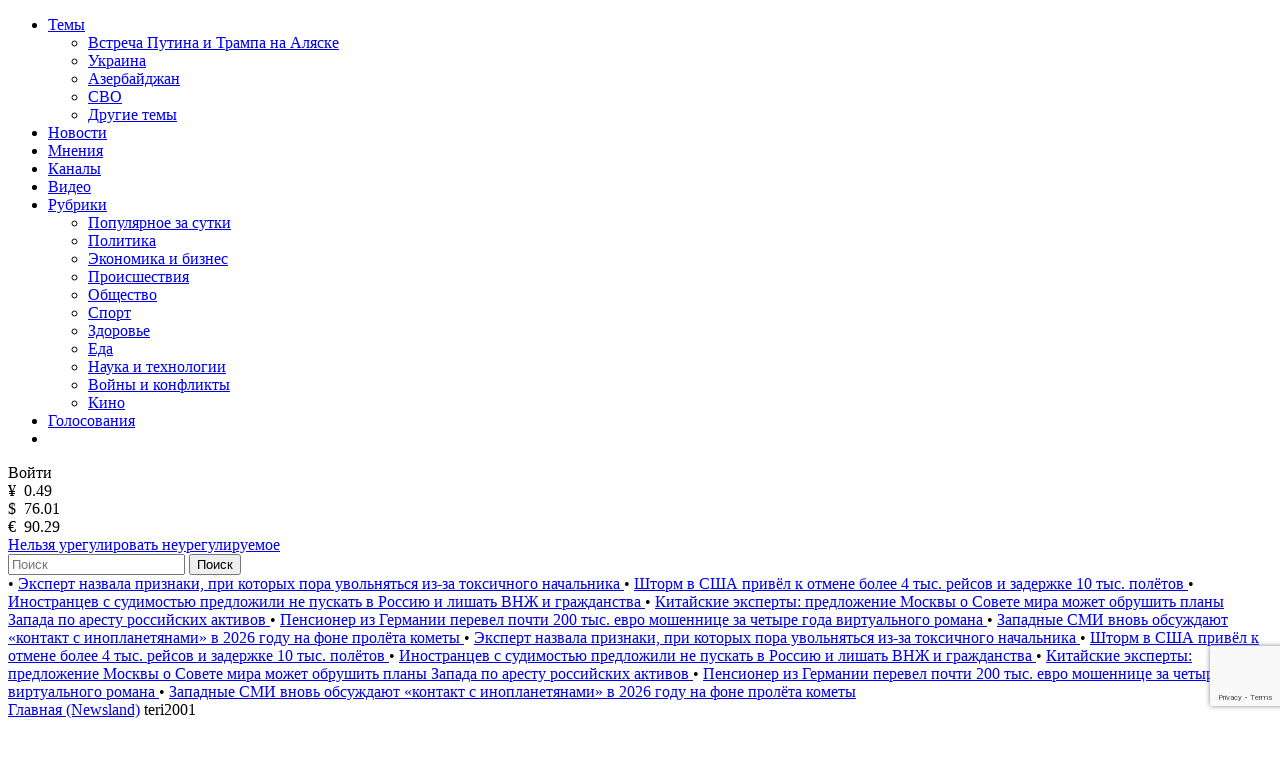

--- FILE ---
content_type: text/html; charset=utf-8
request_url: https://newsland.com/user/4297428247
body_size: 13843
content:
<!DOCTYPE html>
<html lang="ru">
<head>
    <meta charset="UTF-8">
    <title> teri2001 — Блог на NewsLand</title>
    <meta name="description" content="Блог пользователя  teri2001 на сайте NewsLand. Рейтинг: 0, каналов: 0, публикаций: 0, подписчиков: 0, комментариев: null">
    <meta name="robots" content="noindex, follow" />
    <link rel="canonical" href="https://newsland.com/user/4297428247">
    <meta http-equiv="X-UA-Compatible" content="IE=edge">
    <meta name="viewport" content="width=device-width, minimum-scale=1.0, maximum-scale=1.0, user-scalable=no">
    <link rel="preconnect" href="https://fonts.googleapis.com">
    <link rel="preconnect" href="https://fonts.gstatic.com" crossorigin>
    <link href="https://fonts.googleapis.com/css2?family=Manrope:wght@400;600&family=Open+Sans:wght@400;600&display=swap" rel="stylesheet">
    <link rel="stylesheet" href="/css/common.css?v=0.2.2490572">
    <style>
    
    </style>
        <link rel="stylesheet" href="/css/user.css?v=">
        <link rel="stylesheet" href="/css/mailing-settings.css?v=">
	<script src="/js/jquery.min.js?v=0.2.2490572"></script>
    
    <link rel="apple-touch-icon" sizes="180x180" href="/img/apple-touch-icon.png">
    <link rel="icon" type="image/png" sizes="32x32" href="/img/favicon-32x32.png">
    <link rel="icon" type="image/png" sizes="16x16" href="/img/favicon-16x16.png">
    <link rel="manifest" href="/img/site.webmanifest">
    <link rel="mask-icon" href="/img/safari-pinned-tab.svg" color="#5bbad5">
    <link rel="shortcut icon" href="/img/favicon.ico">
    <meta name="msapplication-TileColor" content="#da532c">
    <meta name="msapplication-config" content="/img/browserconfig.xml">
    <meta name="theme-color" content="#ffffff">
    <meta name="csrf-token" content="EcDY4di5-f4jz4RCZS3KnFKF9pxKlrLlSoOI">
    <meta property="og:type" content="profile"/>
    <meta property="og:url" content="http://newsland.com/user/4297428247">
         <meta property="og:title" content=" teri2001 — Блог на NewsLand" />

        <meta property="og:image" content="https://newsland.com/img/logo_for_social_media1.jpg" />
    <script>
        const csrfToken = 'EcDY4di5-f4jz4RCZS3KnFKF9pxKlrLlSoOI';
        const userId = '';
        const isUserActive = false;
        const userStatus = '';
        const froalaKey = 'WE1B5dH4I3A3B10C7B7E6C-11ogtwigilE5idaqB2C1E7B6E1F5H5A1D3B10==';
        let ads = {}
        const ads_mock = false
        try{
            ads = JSON.parse(atob('[base64]'));
        }
        catch(e){
            console.error(e)
        }
    </script>
    <script>
        const RECAPTHA_SITE_KEY = '6LfxY0wmAAAAAGM-uYfjeXZo3ru1lspLv0AVzStp'
    </script>
    <script>
        try{
            if(window.chrome){
                let perf_nav= performance.getEntriesByType("navigation")[0]
                if(perf_nav.type=="back_forward" && perf_nav.transferSize==0){
                    window.location.reload();
                }
            }
        }
        catch(e){console.error(e)}
    </script>
    <script src="https://www.google.com/recaptcha/api.js?render=6LfxY0wmAAAAAGM-uYfjeXZo3ru1lspLv0AVzStp"></script>
    <script src="https://newsland.com/js/utils.js?v=0.2.2490572"></script>
    <script src="https://newsland.com/js/main.js?v=0.2.2490572"></script>
    <script id="share2" src="https://yastatic.net/share2/share.js?v=0.2.2490572" async></script>

    <meta name="zen-verification" content="1o7cYp4wOlwQTZmB89CPuSw3qfVb7CIwu2ENUGnqHkyufB01bmr9uuqG1UzZzySG" />
                                                    <meta name="yandex-verification" content="bab9fa9c07498bd6" />
                                                                    <meta name="google-site-verification" content="hpKTkxUKXHiO8BmHbnui6cgobXsb1HOndGA6-oOAZbw" />
                                                                    
                                                                    <!-- Google tag (gtag.js) -->
                                                                    <script async src="https://www.googletagmanager.com/gtag/js?id=G-1TS606WZM8"></script>
                                                                    <script>
                                                                      window.dataLayer = window.dataLayer || [];
                                                                      function gtag(){dataLayer.push(arguments);}
                                                                      gtag('js', new Date());
                                                                    
                                                                      gtag('config', 'G-1TS606WZM8');
                                                                    </script>
                                                                    
                                                                    <script src="https://yandex.ru/ads/system/header-bidding.js"></script>
                                                                    
                                                                    <script>window.yaContextCb = window.yaContextCb || []</script>
                                                                    <script src="https://yandex.ru/ads/system/context.js" async></script>
                                                                    
                                                                    <script async src="https://widget.sparrow.ru/js/embed.js"></script>
    
    <!-- advertronic -->
    <link rel="preconnect" href="https://cdn.advertronic.io">
    <link rel="preload" href="https://cdn.advertronic.io/b/e7cc4ed8-beae-4adc-862c-dd07dd3bbb71.json" as="fetch" type="application/json" crossorigin>
    <script src="https://cdn.advertronic.io/j/s.js" type="module"  async></script>
    <script>
        (window.advertronic = window.advertronic || {cmd:[]}).cmd.push({
            init:{userId: 'e7cc4ed8-beae-4adc-862c-dd07dd3bbb71'}
        });
    </script>
    <!--/ advertronic -->
</head>
<body class="body  light-theme">




<div class="main">
    <div class="alert-sticky-area">
        <div class="alert alert_sticky mb-10 width-full" id="commonMessageArea"></div>
    </div>

    <nav>
        <div class="mobile-nav">
            <div class="mobile-nav__menu-button mask-24px-menu-burger" data-action="mobmenu-toggle"></div>
            <div class="mobile-nav__logo">
                <a href="/"></a>
            </div>
            <a href="/search" class="mobile-nav__search-icon mask-24px-mobile-search"></a>
            <!-- для незалогиненных -->
                <div class="mobile-nav__user" data-action="login-popup-toggle">
                    <div class="mobile-nav__user-icon mask-24px-mobile-user-icon" data-action="login-popup-toggle"></div>
                </div>
        </div>

        <div class="nav">
            <!-- В мобильных это всплывающее меню -->
            <div class="menu-layer-wrapper">
                <div class="menu-layer menu-layer_not-branding" data-type="modal">
                    <div class="menu-layer__header">
                        <div class="menu-layer__header-logo">
                            <a href="/"></a>
                        </div>
                        <div class="menu-layer__header-close mask-24px-cross" data-action="mobmenu-toggle"></div>
                    </div>
                    <ul class="menu-layer__items">
                        <li class="menu-layer__items-group">
                            <a href="#" class="menu-layer__item" data-type="dropdown" data-action="subitems-toggle">Темы <span class="menu-layer__item-arrow mask-24px-mobile-nav-arrow"></span></a>
                            <ul class="menu-layer__subitems">
                                    <li class="menu-layer__subitem"><a href="/tag/vstrecha-prezidentov" >Встреча Путина и Трампа на Аляске</a></li>
                                    <li class="menu-layer__subitem"><a href="https://newsland.com/tag/ukraina" >Украина</a></li>
                                    <li class="menu-layer__subitem"><a href="/tag/azerbaydzhan" >Азербайджан</a></li>
                                    <li class="menu-layer__subitem"><a href="/tag/svo" >СВО</a></li>
                                <li class="menu-layer__subitem"><a href="/tags" >Другие темы</a></li>
                            </ul>
                        </li>
                        <li class="menu-layer__item"><a href="/new">Новости</a></li>
                        <li class="menu-layer__item"><a href="/opinions">Мнения</a></li>
                        <li class="menu-layer__item"><a href="/catalog">Каналы</a></li>
                        <li class="menu-layer__item"><a class="menu-layer__video-wrapper" href="/video">Видео <span class="menu-layer__video-icon mask-24px-mobile-video"></span></a></li>
                        <li class="menu-layer__items-group">
                            <a href="#" class="menu-layer__item" data-type="dropdown" data-action="subitems-toggle">Рубрики <span class="menu-layer__item-arrow mask-24px-mobile-nav-arrow"></span></a>
                            <ul class="menu-layer__subitems">
                                    <li class="menu-layer__subitem"><a href="/popular" >Популярное за сутки</a></li>
                                    <li class="menu-layer__subitem"><a href="/category/politika" >Политика </a></li>
                                    <li class="menu-layer__subitem"><a href="/category/ekonomika" >Экономика и бизнес </a></li>
                                    <li class="menu-layer__subitem"><a href="/category/proisshestviya" >Происшествия</a></li>
                                    <li class="menu-layer__subitem"><a href="/category/obschestvo" >Общество</a></li>
                                    <li class="menu-layer__subitem"><a href="/category/sport" >Спорт </a></li>
                                    <li class="menu-layer__subitem"><a href="/category/zdorove" >Здоровье </a></li>
                                    <li class="menu-layer__subitem"><a href="/category/eda" >Еда </a></li>
                                    <li class="menu-layer__subitem"><a href="/category/nauka-i-tehnologii" >Наука и технологии </a></li>
                                    <li class="menu-layer__subitem"><a href="/category/voyny-i-konflikty" >Войны и конфликты </a></li>
                                    <li class="menu-layer__subitem"><a href="/category/kino" >Кино </a></li>
                            </ul>
                        </li>
                        <li class="menu-layer__item"><a href="/polls">Голосования</a></li>
                        <li class="menu-layer__item">
                            <noindex><div class="menu-layer__socials">
                                <a href="https://ok.ru/newsland" target="_blank" rel="nofollow" class="menu-layer__social mask-24px-ok"></a>
                                <a href="https://vk.com/newslandcom" target="_blank" rel="nofollow" class="menu-layer__social mask-24px-vk"></a>
                                <a href="https://t.me/newslandcom" target="_blank" rel="nofollow" class="menu-layer__social mask-24px-telegram"></a>
                            </div></noindex>
                        </li>
                    </ul>
                    <div class="menu-layer__change-theme">
                        <div class="menu-layer__change-theme-btn" data-action="theme-toggle"></div>
                    </div>
                    <noindex><div class="menu-layer__profile">
                        <div class="menu-profile">
                            <div class="menu-profile__btn menu-profile__btn_change-theme" data-action="theme-toggle"></div>
                            <div class="menu-profile__btn menu-profile__btn_login" data-action="login-popup-toggle">Войти</div>
                        </div>
                    </div></noindex>
                    <div class="menu-layer__infobar">
                        <noindex><div class="menu-layer__infobar-date" data-infobar="date"></div></noindex>
                        <noindex><div class="menu-layer__infobar-currency">
                            <div class="menu-layer__infobar-currency-item">¥ &nbsp;<span>0.49</span></div>
                            <div class="menu-layer__infobar-currency-item">$ &nbsp;<span>76.01</span></div>
                            <div class="menu-layer__infobar-currency-item">€ &nbsp;<span>90.29</span></div>
                        </div></noindex>
                            <a href="https://newsland.com/post/7920417-nelzya-uregulirovat-neureguliruemoe" class="menu-layer__infobar-news">
                                Нельзя урегулировать неурегулируемое
                            </a>
                    </div>
                    <form class="menu-layer__searchbar">
                        <input class="menu-layer__search" type="text" placeholder="Поиск" data-search-post-input="header" autocomplete="off" onkeydown="searchPost(event)">
                        <button class="menu-layer__search-btn" data-action="search-post">Поиск</button>
                    </form>
                    <div class="menu-layer__add-post-btn">
                    </div>
                </div>
            </div>
            <div class="news-line">
                    <span class="news-line__block">
                           <span class="news-line__bullet">•</span> <a href="https://newsland.com/post/7920409-ekspert-nazvala-priznaki-pri-kotoryh-pora-uvolnyatsya-iz-za-toksichnogo-nachalnika">  Эксперт назвала признаки, при которых пора увольняться из-за токсичного начальника </a>
                           <span class="news-line__bullet">•</span> <a href="https://newsland.com/post/7920402-shtorm-v-ssha-privel-k-otmene-bolee-4-tys-reysov-i-zaderzhke-10-tys-poletov">  Шторм в США привёл к отмене более 4 тыс. рейсов и задержке 10 тыс. полётов </a>
                           <span class="news-line__bullet">•</span> <a href="https://newsland.com/post/7920404-inostrancev-s-sudimostyu-predlozhili-ne-puskat-v-rossiyu-i-lishat-vnzh-i-grazhdanstva">  Иностранцев с судимостью предложили не пускать в Россию и лишать ВНЖ и гражданства </a>
                           <span class="news-line__bullet">•</span> <a href="https://newsland.com/post/7920407-kitayskie-eksperty-predlozhenie-moskvy-o-sovete-mira-mozhet-obrushit-plany-zapada-po-arestu-rossiyskih-aktivov">  Китайские эксперты: предложение Москвы о Совете мира может обрушить планы Запада по аресту российских активов </a>
                           <span class="news-line__bullet">•</span> <a href="https://newsland.com/post/7920408-pensioner-iz-germanii-perevel-pochti-200-tys-evro-moshennice-za-chetyre-goda-virtualnogo-romana">  Пенсионер из Германии перевел почти 200 тыс. евро мошеннице за четыре года виртуального романа </a>
                           <span class="news-line__bullet">•</span> <a href="https://newsland.com/post/7920395-zapadnye-smi-vnov-obsuzhdayut-kontakt-s-inoplanetyanami-v-2026-godu-na-fone-proleta-komety">  Западные СМИ вновь обсуждают «контакт с инопланетянами» в 2026 году на фоне пролёта кометы </a>
                    </span>
                    <span class="news-line__block">
                           <span class="news-line__bullet">•</span> <a href="https://newsland.com/post/7920409-ekspert-nazvala-priznaki-pri-kotoryh-pora-uvolnyatsya-iz-za-toksichnogo-nachalnika">  Эксперт назвала признаки, при которых пора увольняться из-за токсичного начальника </a>
                           <span class="news-line__bullet">•</span> <a href="https://newsland.com/post/7920402-shtorm-v-ssha-privel-k-otmene-bolee-4-tys-reysov-i-zaderzhke-10-tys-poletov">  Шторм в США привёл к отмене более 4 тыс. рейсов и задержке 10 тыс. полётов </a>
                           <span class="news-line__bullet">•</span> <a href="https://newsland.com/post/7920404-inostrancev-s-sudimostyu-predlozhili-ne-puskat-v-rossiyu-i-lishat-vnzh-i-grazhdanstva">  Иностранцев с судимостью предложили не пускать в Россию и лишать ВНЖ и гражданства </a>
                           <span class="news-line__bullet">•</span> <a href="https://newsland.com/post/7920407-kitayskie-eksperty-predlozhenie-moskvy-o-sovete-mira-mozhet-obrushit-plany-zapada-po-arestu-rossiyskih-aktivov">  Китайские эксперты: предложение Москвы о Совете мира может обрушить планы Запада по аресту российских активов </a>
                           <span class="news-line__bullet">•</span> <a href="https://newsland.com/post/7920408-pensioner-iz-germanii-perevel-pochti-200-tys-evro-moshennice-za-chetyre-goda-virtualnogo-romana">  Пенсионер из Германии перевел почти 200 тыс. евро мошеннице за четыре года виртуального романа </a>
                           <span class="news-line__bullet">•</span> <a href="https://newsland.com/post/7920395-zapadnye-smi-vnov-obsuzhdayut-kontakt-s-inoplanetyanami-v-2026-godu-na-fone-proleta-komety">  Западные СМИ вновь обсуждают «контакт с инопланетянами» в 2026 году на фоне пролёта кометы </a>
                    </span>
            </div>
        </div>
    </nav>
<div class="layout">
    <div class="layout__feed" data-selected-tab="posts">
        <div aria-label="Breadcrumb">
          <div class="breadcrumbs">
            <span class="breadcrumbs-item ">
              <a href="/">Главная (Newsland)</a>
            </span>
            <span class="breadcrumbs-item breadcrumbs-item--active">
               teri2001
            </span>
          </div>
        </div>
        
        <script type="application/ld+json">
        {
          "@context": "https://schema.org",
          "@type": "BreadcrumbList",
          "itemListElement": [
            {
              "@type": "ListItem",
              "position": 0,
              "name": "Главная (Newsland)",
              "item": "https://newsland.com/"
            },
            {
              "@type": "ListItem",
              "position": 1,
              "name": " teri2001",
              "item": "https://newsland.com/user/4297428247"
            }
          ]
        }
        </script>
        
        <div class="home-feed mb-20">
            <div class="home-feed__block home-feed__block_full clearfix zi-1">
                <div class="user-header">
                    <div class="user-header__avatar">
                        <div class="user-header__image">
                            <img src="/img/placeholder40X40_user_light.svg" onerror="customPlaceholder(this, '/img/user_placeholder_light.svg', '/img/user_placeholder_dark.svg')" alt=" teri2001">
                        </div>
                    </div>
                    <div class="user-header__username">
                        <h1 class="user-header__h1 limiter-1"> teri2001</h1>
                    </div>
                    <div class="user-header__created">
                        На проекте с 08.01.2008 
                    </div>
                    <div class="user-header__description">
                        <div class="limiter-8">
                            
                        </div>
                        <div id="blockMessageArea">
                        </div>
                    </div>
                    <div class="user-header__stats">
                        <div class="user-header__stat-item">
                            <span class="user-header__stat-key">Рейтинг: </span>
                            <span class="user-header__stat-value user-header__stat-value_red">0</span>
                        </div>
                        <div class="user-header__stat-item">
                            <span class="user-header__stat-key">Каналов: </span>
                            <span class="user-header__stat-value">0</span>
                        </div>
                        <div class="user-header__stat-item">
                            <span class="user-header__stat-key">Публикаций: </span>
                            <span class="user-header__stat-value">0</span>
                        </div>
                        <div class="user-header__stat-item">
                            <span class="user-header__stat-key">Подписчиков: </span>
                            <span class="user-header__stat-value">0</span>
                        </div>
                        
                    </div>
                    <div class="user-header__buttons">
                            <a class="responsive-button responsive-button_red" target="_blank" href="/profile/ms/4297428247" data-action="link-only-auth-user" data-button-type="open-chat"><span class="user-header__btn-icon mask-chat-icon"></span></a>
                            <div class="user-header__three-dots">
                                <div class="three-dots-menu three-dots-menu_mobile-center">
                                    <div class="three-dots-menu__list" data-block-type="three-dots-menu">
                                        <div class="three-dots-menu__item" data-button="block-user" onclick="addToBlacklist(4297428247)" data-action="link-only-auth-user">
                                            Заблокировать
                                        </div>
                                        <div class="three-dots-menu__item d-none" data-button="unblock-user" onclick="removeFromBlacklist(4297428247)" data-action="link-only-auth-user">
                                            Разблокировать
                                        </div>


                                        <div class="three-dots-menu__item pt-10">
                                             <div class="three-dots-menu__item ya-share2" data-services="telegram,vkontakte,odnoklassniki" data-popup-position="outer" data-copy="extraItem" data-curtain></div>
                                        </div>


                                    </div>
                                </div>
                            </div>
                    </div>

                    <div class="user-header__tabs" data-area="tabs">
                        <div class="user-header__tab-arrow user-header__tab-arrow_left d-none" data-step="prev"></div>
                        <div class="user-header__tab" data-tab-action="posts">
                            Посты
                        </div>
                        <div class="user-header__tab" data-tab-action="channels">
                            Каналы
                        </div>
                        <div class="user-header__tab" data-tab-action="subscriptions">
                            Подписки
                        </div>
                        <div class="user-header__tab" data-tab-action="comments">
                            Комментарии
                        </div>


                        <div class="user-header__tab-arrow user-header__tab-arrow_right d-none" data-step="next"></div>
                    </div>
                </div>
            </div>
        </div>



        <!-- Пагинация -->
        <div class="home-feed mb-24 pagination-wrapper" data-tab-content="posts">
            <div class="home-feed__block home-feed__block_full pagination">


            </div>
        </div>

        <!-- Посты -->
        <div class="home-feed mb-24" id="postsFeed" data-tab-content="posts">
            
        </div>
        <div class="home-feed" id="postsEndMessage" data-tab-content="posts"></div>

        <!-- Каналы -->
        <div class="home-feed mb-24" id="channelsFeed" data-tab-content="channels">
           



  
        </div>
        <div class="home-feed" id="channelsEndMessage" data-tab-content="channels">
            
                <div class="home-feed__block home-feed__block_full">
                    <div class="group-01">
                        <div class="catalog-end">
                            Ничего не найдено
                        </div>
                    </div>
                </div>
        </div>

        <!-- Мои подписки -->
        <div class="home-feed mb-24" id="subscriptionsFeed" data-tab-content="subscriptions"></div>
        <div class="home-feed" id="subscriptionsEndMessage" data-tab-content="subscriptions"></div>

        <!-- Комментарии -->
        <div class="home-feed mb-24" id="commentsFeed" data-tab-content="comments"></div>
        <div class="home-feed" id="commentsEndMessage" data-tab-content="comments"></div>



    </div>
    <div class="layout__right-column">
        <div class="home-right">
                <div class="operational-news">
                    <a href="/channel/4296648276">
                        <h2 class="operational-news__title">
                            Оперативные новости
                        </h2>
                    </a>
                    <div class="operational-news__items">
                            <a href="https://newsland.com/post/7920411-pravitelstvo-rf-rasshirit-spisok-infekciy-dlya-obyazatelnoy-proverki-trudovyh-migrantov" class="operational-news__item">
                                <span class="operational-news__item-limiter">
                                    <span class="operational-news__item-time">Вчера</span>&nbsp;<span class="operational-news__item-text">Правительство РФ расширит список инфекций для обязательной проверки трудовых мигрантов</span>
                                </span>
                            </a>
                            <a href="https://newsland.com/post/7920410-glava-rfpi-predlozhil-meru-nyu-yorka-perenyat-moskovskiy-opyt-uborki-snega" class="operational-news__item">
                                <span class="operational-news__item-limiter">
                                    <span class="operational-news__item-time">Вчера</span>&nbsp;<span class="operational-news__item-text">Глава РФПИ предложил мэру Нью-Йорка перенять московский опыт уборки снега</span>
                                </span>
                            </a>
                            <a href="https://newsland.com/post/7920409-ekspert-nazvala-priznaki-pri-kotoryh-pora-uvolnyatsya-iz-za-toksichnogo-nachalnika" class="operational-news__item">
                                <span class="operational-news__item-limiter">
                                    <span class="operational-news__item-time">Вчера</span>&nbsp;<span class="operational-news__item-text">Эксперт назвала признаки, при которых пора увольняться из-за токсичного начальника</span>
                                </span>
                            </a>
                            <a href="https://newsland.com/post/7920402-shtorm-v-ssha-privel-k-otmene-bolee-4-tys-reysov-i-zaderzhke-10-tys-poletov" class="operational-news__item">
                                <span class="operational-news__item-limiter">
                                    <span class="operational-news__item-time">Вчера</span>&nbsp;<span class="operational-news__item-text">Шторм в США привёл к отмене более 4 тыс. рейсов и задержке 10 тыс. полётов</span>
                                </span>
                            </a>
                            <a href="https://newsland.com/post/7920401-fadeev-predlozhil-vvesti-realnoe-otchislenie-uchenikov-za-neudovletvoritelnoe-povedenie" class="operational-news__item">
                                <span class="operational-news__item-limiter">
                                    <span class="operational-news__item-time">Вчера</span>&nbsp;<span class="operational-news__item-text">Фадеев предложил ввести реальное отчисление учеников за неудовлетворительное поведение</span>
                                </span>
                            </a>
                            <a href="https://newsland.com/post/7920394-zapasy-gaza-v-edinstvennom-podzemnom-hranilische-pribaltiki-upali-nizhe-33" class="operational-news__item">
                                <span class="operational-news__item-limiter">
                                    <span class="operational-news__item-time">Вчера</span>&nbsp;<span class="operational-news__item-text">Запасы газа в единственном подземном хранилище Прибалтики упали ниже 33%</span>
                                </span>
                            </a>
                    </div>
                </div>            
                    <div class="home-feed__block home-feed__block_full home-right__block  ads_homeAfterVideo"  data-block-type="ads">
                        <div class="group-01">
                            <noindex><advertronic-slot data-name="nl_d_side1"></advertronic-slot></noindex>
                        </div>
                    </div>
                    
                    <div class="home-feed__block home-feed__block_full home-right__block  ads_homeAfterComments"  data-block-type="ads">
                        <div class="group-01">
                            <noindex><advertronic-slot data-name="nl_a_feed2"></advertronic-slot></noindex>
                        </div>
                    </div>
        
            
            <div class="home-feed__block home-feed__block_full home-right__block" data-block-type="right-poll">
                <div class="group-01">
                    <h2 class="group-01__title">
                        Голосование
                    </h2>
                    
                    <a href="https://newsland.com/post/7912262-opros-pokazal-chto-okolo-treti-francuzov-i-nemcev-schitayut-chto-es-slishkom-mnogo-tratit-na-ukrainu#poll" target="_blank" class="group-01__item group-01__item_with-delimiter">
                        
                <div class="group-01__item-title mb-8 limiter-2">
                    А как вы считаете, спасет ли помощь Евросоюза Украину?
                </div>
                <div class="group-01__item-poll mb-8">
                    
                    <div class="group-01__item-poll-item">
                        <div class="limiter-1" title="1">Нет, Украина исчезнет как государство в ближайшее время</div>
                    </div>
                
                    <div class="group-01__item-poll-item">
                        <div class="limiter-1" title="0">Вмешательство ЕС ведет только к затягиванию конфликта</div>
                    </div>
                
                    <div class="group-01__item-poll-item">
                        <div class="limiter-1" title="0">Украина потеряет часть территорий</div>
                    </div>
                
                </div>
                <div class="group-01__item-text mb-8">
                Проголосовал <strong>1</strong> человек
                </div>
            
                    </a>
                
                </div>
            </div>
            
        
            
            <div class="home-right__block">
                <div class="group-01">
                    <h2 class="group-01__title">
                        Популярные каналы
                    </h2>
                    
                <div class="group-01__item group-01__item_with-delimiter">                
                    <div class="channel-01">
                        <a href="/channel/63" class="channel-01__avatar">
                            <img src="https://cdn.newsland.com/uploads/2022/11/avatar-1668634803968.jpg" onerror="channelAvatarPlaceholder(this)">
                        </a>
                        <a href="/channel/63" target="_blank" class="channel-01__name">
                            Все о кино
                        </a>
                        <a href="/channel/63?tab=subscribers" target="_blank" class="channel-01__subscribers">
                            46992 участника
                        </a>
                        <div class="channel-01__btn mask-22px-plus-subscribe" data-action="subscribe-to-channel" data-channel-id="63">
                        </div>
                    </div>
                </div>
                
                <div class="group-01__item group-01__item_with-delimiter">                
                    <div class="channel-01">
                        <a href="/channel/13" class="channel-01__avatar">
                            <img src="https://cdn.newsland.com/uploads/2022/11/avatar-1668635081812.jpg" onerror="channelAvatarPlaceholder(this)">
                        </a>
                        <a href="/channel/13" target="_blank" class="channel-01__name">
                            Политика
                        </a>
                        <a href="/channel/13?tab=subscribers" target="_blank" class="channel-01__subscribers">
                            35263 участника
                        </a>
                        <div class="channel-01__btn mask-22px-plus-subscribe" data-action="subscribe-to-channel" data-channel-id="13">
                        </div>
                    </div>
                </div>
                
                <div class="group-01__item group-01__item_with-delimiter">                
                    <div class="channel-01">
                        <a href="/channel/4296648312" class="channel-01__avatar">
                            <img src="https://cdn.newsland.com/uploads/2023/11/ch-avatar-4296648312.png" onerror="channelAvatarPlaceholder(this)">
                        </a>
                        <a href="/channel/4296648312" target="_blank" class="channel-01__name">
                            Ньюсленд и его обитатели
                        </a>
                        <a href="/channel/4296648312?tab=subscribers" target="_blank" class="channel-01__subscribers">
                            130 подписчиков
                        </a>
                        <div class="channel-01__btn mask-22px-plus-subscribe" data-action="subscribe-to-channel" data-channel-id="4296648312">
                        </div>
                    </div>
                </div>
                
                <div class="group-01__item group-01__item_with-delimiter">                
                    <div class="channel-01">
                        <a href="/channel/1691" class="channel-01__avatar">
                            <img src="https://stat.newsland.com/static/u/community/avatars/180/1691.jpeg" onerror="channelAvatarPlaceholder(this)">
                        </a>
                        <a href="/channel/1691" target="_blank" class="channel-01__name">
                            Музыкальная битва
                        </a>
                        <a href="/channel/1691?tab=subscribers" target="_blank" class="channel-01__subscribers">
                            27841 участник
                        </a>
                        <div class="channel-01__btn mask-22px-plus-subscribe" data-action="subscribe-to-channel" data-channel-id="1691">
                        </div>
                    </div>
                </div>
                
                <div class="group-01__item group-01__item_with-delimiter">                
                    <div class="channel-01">
                        <a href="/channel/129" class="channel-01__avatar">
                            <img src="https://stat.newsland.com/static/u/community/avatars/180/129.jpg" onerror="channelAvatarPlaceholder(this)">
                        </a>
                        <a href="/channel/129" target="_blank" class="channel-01__name">
                            Back in the USSR
                        </a>
                        <a href="/channel/129?tab=subscribers" target="_blank" class="channel-01__subscribers">
                            22085 участников
                        </a>
                        <div class="channel-01__btn mask-22px-plus-subscribe" data-action="subscribe-to-channel" data-channel-id="129">
                        </div>
                    </div>
                </div>
                
                <div class="group-01__item group-01__item_with-delimiter">                
                    <div class="channel-01">
                        <a href="/channel/1190" class="channel-01__avatar">
                            <img src="https://stat.newsland.com/static/u/community/avatars/180/1190.jpg" onerror="channelAvatarPlaceholder(this)">
                        </a>
                        <a href="/channel/1190" target="_blank" class="channel-01__name">
                            ПАРТИЯ "ВОЗРОЖДЕНИЕ ВЕЛИКОЙ РОССИИ ".
                        </a>
                        <a href="/channel/1190?tab=subscribers" target="_blank" class="channel-01__subscribers">
                            13860 участников
                        </a>
                        <div class="channel-01__btn mask-22px-plus-subscribe" data-action="subscribe-to-channel" data-channel-id="1190">
                        </div>
                    </div>
                </div>
                
                <div class="group-01__item group-01__item_with-delimiter">                
                    <div class="channel-01">
                        <a href="/channel/88" class="channel-01__avatar">
                            <img src="https://stat.newsland.com/static/u/community/avatars/180/88.jpg" onerror="channelAvatarPlaceholder(this)">
                        </a>
                        <a href="/channel/88" target="_blank" class="channel-01__name">
                            Клуб интеллектуалов
                        </a>
                        <a href="/channel/88?tab=subscribers" target="_blank" class="channel-01__subscribers">
                            12386 участников
                        </a>
                        <div class="channel-01__btn mask-22px-plus-subscribe" data-action="subscribe-to-channel" data-channel-id="88">
                        </div>
                    </div>
                </div>
                
                <div class="group-01__item group-01__item_with-delimiter">                
                    <div class="channel-01">
                        <a href="/channel/4109" class="channel-01__avatar">
                            <img src="https://stat.newsland.com/static/u/community/avatars/180/4109.jpg" onerror="channelAvatarPlaceholder(this)">
                        </a>
                        <a href="/channel/4109" target="_blank" class="channel-01__name">
                            Политика - объективный и полноценный взгляд
                        </a>
                        <a href="/channel/4109?tab=subscribers" target="_blank" class="channel-01__subscribers">
                            11666 участников
                        </a>
                        <div class="channel-01__btn mask-22px-plus-subscribe" data-action="subscribe-to-channel" data-channel-id="4109">
                        </div>
                    </div>
                </div>
                
                <div class="group-01__item group-01__item_with-delimiter">                
                    <div class="channel-01">
                        <a href="/channel/1039" class="channel-01__avatar">
                            <img src="https://stat.newsland.com/static/u/community/avatars/180/1039.jpg" onerror="channelAvatarPlaceholder(this)">
                        </a>
                        <a href="/channel/1039" target="_blank" class="channel-01__name">
                            А.Гершаник: эксперименты живьем
                        </a>
                        <a href="/channel/1039?tab=subscribers" target="_blank" class="channel-01__subscribers">
                            11625 участников
                        </a>
                        <div class="channel-01__btn mask-22px-plus-subscribe" data-action="subscribe-to-channel" data-channel-id="1039">
                        </div>
                    </div>
                </div>
                
                <div class="group-01__item group-01__item_with-delimiter">                
                    <div class="channel-01">
                        <a href="/channel/5652" class="channel-01__avatar">
                            <img src="https://stat.newsland.com/static/u/community/avatars/180/5652.jpeg" onerror="channelAvatarPlaceholder(this)">
                        </a>
                        <a href="/channel/5652" target="_blank" class="channel-01__name">
                            Интересные новости
                        </a>
                        <a href="/channel/5652?tab=subscribers" target="_blank" class="channel-01__subscribers">
                            11591 участник
                        </a>
                        <div class="channel-01__btn mask-22px-plus-subscribe" data-action="subscribe-to-channel" data-channel-id="5652">
                        </div>
                    </div>
                </div>
                
                    <div class="group-01__item">                
                        <a href="/catalog" class="group-01__show-all">Все каналы</a>
                    </div>
                </div>
            </div>
            
                    
                    <div class="home-feed__block home-feed__block_full home-right__block  ads_homeAfterPopChannels"  data-block-type="ads">
                        <div class="group-01">
                            <noindex><!-- Sparrow -->
                                                            <script type="text/javascript" data-key="2b61040f0e5261b463059d8827acf1fa">
                                                                (function(w, a) {
                                                                    (w[a] = w[a] || []).push({
                                                                        'script_key': '2b61040f0e5261b463059d8827acf1fa',
                                                                        'settings': {
                                                                            'w': 91374,
                                                                            'sid': 10653
                                                                        }
                                                                    });
                                                                    if(window['_Sparrow_embed']){
                                                                     window['_Sparrow_embed'].initWidgets();
                                                                    }
                                                                })(window, '_sparrow_widgets');
                                                            </script>
                                                            <!-- /Sparrow -->
                                            
                                            <advertronic-slot data-name="nl_d_side1"></advertronic-slot>
            
            
            
            </noindex>
                        </div>
                    </div>
        </div>    </div>
</div>
<script>

const current_id = '0';
const profile_id = '4297428247';
const isOwner = false;
</script>

    <div class="totop">
        <div class="totop__btn bg-24x26px-to-top-arrow" data-action="goto-top"></div>
    </div>
    <div class="footer">
        <div class="footer__head">
            <div class="footer__head-btn">
                <svg width="24" height="24" viewBox="0 0 24 24" fill="none" xmlns="http://www.w3.org/2000/svg">
                    <path d="M7.4 15.3751L6 13.9751L12 7.9751L18 13.9751L16.6 15.3751L12 10.7751L7.4 15.3751Z" fill="white"/>
                </svg>
                Меню
            </div>
            <div class="footer__head-socials">
                <a href="https://ok.ru/newsland" target="_blank" class="footer__head-social mask-24px-ok"></a>
                <a href="https://vk.com/newslandcom" target="_blank" class="footer__head-social mask-24px-vk"></a>
                <a href="https://t.me/newslandcom" target="_blank" class="footer__head-social mask-24px-telegram"></a>
            </div>
            <div class="footer__head-menu">
                <a href="/info/reklama">Реклама</a>
                <a href="/info/vacancies">Вакансии</a>
            </div>
        </div>
        <div class="footer__body">
            <div class="footer__body-menu">
                <a href="/info/reklama">Реклама</a>
                <a href="/info/vacancies">Вакансии</a>
                <a href="/info/about">О проекте</a>
                <a href="/info/help">Помощь</a>
                <a href="/info/rules">Правила</a>
            </div>
            <div class="footer__body-text">
                <p>
                Newsland.com – место, где обсуждают новости.
                </p>
                <p>
                Социальный новостной агрегатор №1 в Рунете: самое важное о событиях в России и в мире. Newsland.com - это современная дискуссионная платформа для обмена информацией и мнениями.
                </p>
                <p>
                В режиме 24/7 Newsland.com информирует о самом важном и интересном: политика, экономика, финансы, общество, социально значимые темы. Пользователь Newsland.com не только получает полную новостную картину, но и имеет возможность донести до аудитории собственную точку зрения. Наши пользователи сами формируют информационную повестку дня – публикуют новости, пишут статьи и комментарии.
                </p>
            </div>
            <div class="footer__body-text">
                <p>
                Сайт ориентирован на взрослую аудиторию с активной жизненной позицией (35+).
                </p>
                <p>
                При любом использовании материалов сайта пользователь обязан указать источник в виде гиперссылки на сайт newsland.com.
                </p>
                <p>
                Новости, аналитика, прогнозы и другие материалы, представленные на данном сайте, не являются офертой или рекомендацией к покупке или продаже каких-либо активов.
                </p>
                <p>
                Ответственность за содержание любых рекламных материалов, размещенных на портале, несет рекламодатель.
                </p>
            </div>
        </div>
    </div>
</div><!-- /main -->


<noindex><div class="login-popup-wrapper" data-mode="login">
    <div class="login-popup-parts" data-type="modal">
        <div class="login-postcard"></div>
        <div class="login-popup">
            <div class="login-popup__header mt-8 mb-16">
                <div class="login-popup__header-close mask-24px-cross" data-action="login-popup-toggle"></div>
            </div>

            <div class="login-popup__limit login-popup__limit_login-mode">
                <div class="login-popup__title mb-24">Войти</div>
                <div class="login-popup__form">
                    <div class="mb-16">
                        <input class="login-popup__form-field" type="text" id="lemail" name="lemail" autocomplete="off" placeholder="E-mail">
                        <span class="login-popup__form-field-alert" data-login-form="alert-email"></span>
                    </div>
                    
                    <div class="mb-24">
                        <input class="login-popup__form-field" type="password" id="lpass" name="lpass" autocomplete="off" placeholder="Пароль">
                        <span class="login-popup__form-field-alert" data-login-form="alert-password"></span>
                    </div>
                    
                    <span data-login-form="alert-common" class="alert alert_error mb-10"></span>
                    
                    <button class="login-popup__form-button login-popup__form-button_red" onclick="login()">Войти</button>
                    <!-- <a href="/registration" class="login-popup__form-button">Зарегистрироваться</a> -->
                    <span class="login-popup__form-button color-red" data-action="register">Зарегистрироваться</span>
                </div>
                <div class="login-popup__recover-button mb-10" data-action="select-recovery-mode">
                    Забыли пароль?
                </div>
                <div class="login-popup__socials-label">
                    Или войти с помощью социальных сетей
                </div>
                <div class="login-popup__socials mb-30">
                    <div class="login-popup__social" data-social-login="vk">
                        <img src="/img/vkontakte.svg" alt="ВКонтакте">
                    </div>
                    <div class="login-popup__social" data-social-login="google">
                        <img src="/img/google.svg" alt="Google">
                    </div>
                    <div class="login-popup__social" data-social-login="ok">
                        <img src="/img/odnoklassniki.svg" alt="Одноклассники">
                    </div>
                </div>
                <div class="login-popup__consent mb-30">
                    <p>Авторизуясь, вы соглашаетесь с  <a href="/info/rules" target="_blank">правилами пользования сайтом</a> и даёте согласие на обработку персональных данных</p>
                </div>
            </div>

            <div class="login-popup__limit login-popup__limit_recovery-mode">
                <div class="login-popup__title mb-24">Восстановление доступа</div>
                <div class="login-popup__note mb-24">
                    Укажите почту, на которую зарегистрирован аккаунт. Туда придет письмо для сброса пароля.
                </div>
                <div class="login-popup__form mb-50">
                    <div class="mb-24">
                        <input type="text" class="login-popup__form-field" data-recovery-form="email" autocomplete="off" placeholder="E-mail">
                        <span class="login-popup__form-field-alert" data-recovery-form="alert-email"></span>
                    </div>

                    <button class="login-popup__form-button login-popup__form-button_red" data-recovery-form="submit">Сбросить пароль</button>
                    <button class="login-popup__form-button" data-action="select-login-mode">Вспомнили пароль?&nbsp;<span class="color-red pointer-events-none">Войти</span></button>
                </div>
            </div>

            <div class="login-popup__limit login-popup__limit_recovery-mode-final">
                <div class="login-popup__title mb-24">Восстановление доступа</div>
                <div class="login-popup__note mb-24">
                    На вашу почту оправлено письмо для сброса пароля.
                </div>
                <div class="login-popup__form mb-50">

                    <button class="login-popup__form-button login-popup__form-button_red" data-action="select-login-mode">Вернуться к форме входа</button>
                </div>
            </div>

            <div class="login-popup__limit login-popup__limit_register-mode">
                <div class="login-popup__title mb-24">Регистрация</div>
                <div class="login-popup__form mb-20">
                    <div class="mb-16">
                        <input type="text" class="login-popup__form-field" data-register-form="name" autocomplete="off" placeholder="Имя пользователя">
                        <span class="login-popup__form-field-alert" data-register-form="alert-name"></span>
                    </div>
                    <div class="mb-16">
                        <input type="text" class="login-popup__form-field" data-register-form="email" autocomplete="off" placeholder="E-mail">
                        <span class="login-popup__form-field-alert" data-register-form="alert-email"></span>
                    </div>
                    <div class="mb-16">
                        <div class="relative">
                            <div class="login-popup__form-field-eye" data-action="show-hide-password"></div>
                            <input type="password" class="login-popup__form-field" data-register-form="password" autocomplete="off" placeholder="Пароль">
                        </div>
                        <span class="login-popup__form-field-alert" data-register-form="alert-password"></span>
                    </div>
                    <div class="login-popup__form-agree-area mb-16">
                        <div class="login-popup__form-checkbox">
                            <input type="checkbox" data-register-form="agree" id="registerFormAgree">
                            <span></span><!-- не удалять -->
                        </div>
                        <label class="login-popup__form-agree-label" for="registerFormAgree">
                            Принимаю условия пользовательского соглашения
                        </label>
                    </div>
                    <span class="login-popup__form-field-alert" data-register-form="alert"></span>
                </div>
                <div class="login-popup__note font-12 mb-16">
                    Нажимая "Зарегистрироваться", вы даёте согласие на обработку своих персональных данных, а также подтверждаете, что согласны с <a href="/info/rules">Правилами общения</a>, <a href="/info/user_agreement">Пользовательским соглашением</a> и <a href="/info/personal_data">Положением об обработке персональных данных ознакомлены</a>.
                </div>
                <div class="mb-30">
                    <button class="login-popup__form-button login-popup__form-button_red" data-register-form="submit">Зарегистрироваться</button>
                    <button class="login-popup__form-button" data-action="select-login-mode">Есть учётная запись?&nbsp;<span class="color-red pointer-events-none">Войти</span></button>
                </div>
            </div>

            <div class="login-popup__limit login-popup__limit_register-mode-final">
                <div class="login-popup__title mb-24">Регистрация</div>
                <div class="login-popup__note mb-40">
                    Спасибо за регистрацию! Для активации учетной записи проверьте почту и перейдите по ссылке из письма.
                </div>
            </div>

        </div>
    </div>
</div></noindex>




<noindex><div class="common-popup-wrapper" data-popup-type="profile-popup">
    <div class="common-popup" data-type="modal">
        <div class="common-popup__header mt-8 mb-16">
            <div class="common-popup__header-close mask-24px-cross" data-action="profile-popup-toggle"></div>
        </div>
        <div class="common-popup__title mb-24">Профиль</div>
        <div class="common-popup__form mb-50">
            <div class="menu-user">
                <div class="mb-10">
                    <div class="menu-user-card">
                        <a href="/profile" class="menu-user-card__avatar">
                            <img src="" alt="" onerror="avatarPlaceholder(this)" />
                        </a>
                        <a href="/profile" class="menu-user-card__userdata">
                            <span class="menu-user-card__username"></span>
                        </a>
                        <div class="menu-user-card__info">
                            <span class="menu-user-card__rating">
                                Рейтинг <strong></strong>
                            </span>
                            <a href="/profile/balance" class="menu-user-card__rating">
                                <span class="color-red">NL</span>&nbsp;<strong></strong>
                            </a>
                        </div>
                    </div>
                </div>
                <div class="menu-user__item"><a href="/profile"><span class="menu-user__item-icon mask-menu-icon-profile"></span>Профиль</a></div>
                <div class="menu-user__item"><a href="/profile?tab=channels"><span class="menu-user__item-icon mask-menu-icon-channels"></span>Мои каналы</a></div>
                <div class="menu-user__item"><a href="/my"><span class="menu-user__item-icon mask-menu-icon-subscriptions"></span>Мои подписки</a></div>
                <div class="menu-user__item"><a href="/profile/ms"><span class="menu-user__item-icon mask-menu-icon-messages"></span>Сообщения</a><span class="menu-user__item-count ">0</span></div>
                <div class="menu-user__item"><a href="/profile/settings"><span class="menu-user__item-icon mask-menu-icon-settings"></span>Настройки</a></div>
                <hr class="menu-user__delimiter">
                <div class="menu-user__item" data-action="logout"><span class="menu-user__item-icon mask-menu-icon-logout"></span>Выйти</div>
                <div class="menu-layer__mobile-post-btn">
                    <a href="/profile/add-post" class="menu-layer__mobile-post-link">Новая запись</a>
                </div>
            </div>        </div>
        <div class="flex-bottom">
            <div class="cur-infobar">
                <div class="cur-infobar__date" data-infobar="date"></div>
                <div class="cur-infobar__currency">
                    <div class="cur-infobar__currency-item">¥ &nbsp;<span>0.49</span></div>
                    <div class="cur-infobar__currency-item">$ &nbsp;<span>76.01</span></div>
                    <div class="cur-infobar__currency-item">€ &nbsp;<span>90.29</span></div>
                </div>
                    <a href="https://newsland.com/post/7920417-nelzya-uregulirovat-neureguliruemoe" class="cur-infobar__news limiter-2">
                        Нельзя урегулировать неурегулируемое
                    </a>
            </div>
        </div>
    </div>
</div></noindex>




<div class="common-popup-wrapper" data-popup-type="note">
    <div class="common-popup" data-type="modal">
        <div class="common-popup__header mt-8 mb-16">
            <div class="common-popup__header-close mask-24px-cross" onclick="this.closest('.common-popup-wrapper').classList.remove('common-popup-wrapper_active')"></div>
        </div>
        <div class="common-popup__title mb-24" data-note-area="title"></div>
        <div class="common-popup__note mb-50" data-note-area="message"></div>
    </div>
</div>

<noindex><div class="common-popup-wrapper" data-popup-type="complaint">
    <div class="common-popup" data-type="modal">
        <div class="common-popup__header mt-8 mb-16">
            <div class="common-popup__header-close mask-24px-cross" data-action="complaint-popup-close"></div>
        </div>
        <div class="common-popup__title mb-24">Отправить жалобу</div>
        <div class="common-popup__note mb-24">
            Укажите причину.
        </div>
        <div class="common-popup__form mb-50">
            <div class="mb-24">
                <!-- complaint_id названо неверно, но исторически id поста или комментария -->
                <input type="hidden" value="" data-complaint-field="id">
                <!-- complaint_type - тип, на пост или комментарий жалоба -->
                <input type="hidden" value="" data-complaint-field="type">
                <textarea id="complaint" class="common-popup__form-textarea" data-complaint-field="complaint"></textarea>
                <span class="common-popup__form-field-alert" data-complaint-area="alert-complaint"></span>
            </div>
            <button class="common-popup__form-button common-popup__form-button_red" data-action="complaint-popup-send">Отправить</button>
        </div>
    </div>
</div></noindex>





<script src="/js/redesigned_footer.js?v="></script>
<script src="/js/adsFeed.js?v="></script>
<script>
    document.addEventListener("DOMContentLoaded",()=>{
        injectRightColumnAds();
    })
</script>
    <script src="/js/inf_scroll.js?v=0.2.2490572"></script>
    <script src="/js/user-feeds.js?v=0.2.2490572"></script>
    <script src="/js/user.js?v=0.2.2490572"></script>
    <script src="/js/my-mailing.js?v=0.2.2490572"></script>
    <script src="/js/my-subscriptions.js?v=0.2.2490572"></script>
    <script src="/js/my-comments.js?v=0.2.2490572"></script>
    <script src="/js/my-replies.js?v=0.2.2490572"></script>

    <script src="/js/guest-only.js?v=0.2.2490572"></script>
<script src="/js/forgot.js?v=0.2.2490572"></script>

<noindex>
                                                                                                                                                                                                                                                                                                                <!-- Yandex.Metrika counter -->
                                                                                                                                                                                                                                                                                                                <script type="text/javascript" >
                                                                                                                                                                                                                                                                                                                   (function(m,e,t,r,i,k,a){m[i]=m[i]||function(){(m[i].a=m[i].a||[]).push(arguments)};
                                                                                                                                                                                                                                                                                                                   m[i].l=1*new Date();
                                                                                                                                                                                                                                                                                                                   for (var j = 0; j < document.scripts.length; j++) {if (document.scripts[j].src === r) { return; }}
                                                                                                                                                                                                                                                                                                                   k=e.createElement(t),a=e.getElementsByTagName(t)[0],k.async=1,k.src=r,a.parentNode.insertBefore(k,a)})
                                                                                                                                                                                                                                                                                                                   (window, document, "script", "https://mc.yandex.ru/metrika/tag.js", "ym");
                                                                                                                                                                                                                                                                                                                
                                                                                                                                                                                                                                                                                                                   ym(33812899, "init", {
                                                                                                                                                                                                                                                                                                                        clickmap:true,
                                                                                                                                                                                                                                                                                                                        trackLinks:true,
                                                                                                                                                                                                                                                                                                                        accurateTrackBounce:true
                                                                                                                                                                                                                                                                                                                   });
                                                                                                                                                                                                                                                                                                                </script>
                                                                                                                                                                                                                                                                                                                <noscript><div><img src="https://mc.yandex.ru/watch/33812899" style="position:absolute; left:-9999px;" alt="" /></div></noscript>
                                                                                                                                                                                                                                                                                                                <!-- /Yandex.Metrika counter -->
                                                                                                                                                                                                                                                                                                                
                                                                                                                                                                                                                                                                                                                <!--LiveInternet counter--><script>
                                                                                                                                                                                                                                                                                                                new Image().src = "https://counter.yadro.ru/hit?r"+
                                                                                                                                                                                                                                                                                                                escape(document.referrer)+((typeof(screen)=="undefined")?"":
                                                                                                                                                                                                                                                                                                                ";s"+screen.width+"*"+screen.height+"*"+(screen.colorDepth?
                                                                                                                                                                                                                                                                                                                screen.colorDepth:screen.pixelDepth))+";u"+escape(document.URL)+
                                                                                                                                                                                                                                                                                                                ";h"+escape(document.title.substring(0,150))+
                                                                                                                                                                                                                                                                                                                ";"+Math.random();</script><!--/LiveInternet-->
                                                                                                                                                                                                                                                                                                                
                                                                                                                                                                                                                                                                                                                
                                                                                                                                                                                                                                                                                <script>
                                                                                                                                                                                                                                                                    window.yaContextCb.push(()=>{
                                                                                                                                                                                                                                                                        Ya.adfoxCode.create({
                                                                                                                                                                                                                                                                            ownerId: 1454396,
                                                                                                                                                                                                                                                                            containerId: 'adfox_171317330692655118',
                                                                                                                                                                                                                                                                            params: {
                                                                                                                                                                                                                                                                                pp: 'h',
                                                                                                                                                                                                                                                                                ps: 'ghdp',
                                                                                                                                                                                                                                                                                p2: 'p'
                                                                                                                                                                                                                                                                            }
                                                                                                                                                                                                                                                                        })
                                                                                                                                                                                                                                                                    })
                                                                                                                                                                                                                                                                </script>
                                                                                                                                                                                                                                                                <script>
                                                                                                                                                                                                                                                                    window.yaContextCb.push(()=>{
                                                                                                                                                                                                                                                                        Ya.adfoxCode.create({
                                                                                                                                                                                                                                                                            ownerId: 1454396,
                                                                                                                                                                                                                                                                            containerId: 'adfox_171318431927665118',
                                                                                                                                                                                                                                                                            params: {
                                                                                                                                                                                                                                                                                pp: 'i',
                                                                                                                                                                                                                                                                                ps: 'ghdp',
                                                                                                                                                                                                                                                                                p2: 'frfe'
                                                                                                                                                                                                                                                                            }
                                                                                                                                                                                                                                                                        })
                                                                                                                                                                                                                                                                    })
                                                                                                                                                                                                                                                                </script>
                                                                                                                                                                                                                                               
                                                                                                                                                                                                                                
                                                                                                                                                                                                                <advertronic-slot data-name="nl_m_fullscreen"></advertronic-slot>
                                                                                                                                                                                                                
                                                                                                                                                                                
                                                                                                                                                                              <!-- Yandex.RTB R-A-2196198-21 -->
                                                                                                <script>
                                                                                                window.addEventListener("load", () => {
                                                                                                    const render = (imageId) => {
                                                                                                        return new Promise((resolve, reject) => {
                                                                                                            window.yaContextCb.push(() => {
                                                                                                                Ya.Context.AdvManager.render({
                                                                                                                    "renderTo": imageId,
                                                                                                                    "blockId": "R-A-2196198-21",
                                                                                                                    "type": "inImage",
                                                                                                                    "onRender": resolve,
                                                                                                                    "onError": reject,
                                                                                                                    "altCallback": reject
                                                                                                                })
                                                                                                            })
                                                                                                        })
                                                                                                    }
                                                                                                    const renderInImage = (adImagesCounter, images) => {
                                                                                                        if (adImagesCounter <= 0 || !images.length) {
                                                                                                            return
                                                                                                        }
                                                                                                        const image = images.shift()
                                                                                                        image.id = `yandex_rtb_R-A-2196198-21-${Math.random().toString(16).slice(2)}`
                                                                                                        if (image.tagName === "IMG" && !image.complete) {
                                                                                                            image.addEventListener("load", () => {
                                                                                                                render(image.id)
                                                                                                                    .then(() => renderInImage(adImagesCounter - 1, images))
                                                                                                                    .catch(() => renderInImage(adImagesCounter, images))
                                                                                                            }, { once: true })
                                                                                                        } else {
                                                                                                            render(image.id)
                                                                                                                .then(() => renderInImage(adImagesCounter - 1, images))
                                                                                                                .catch(() => renderInImage(adImagesCounter, images))
                                                                                                        }
                                                                                                    }
                                                                                                    renderInImage(2, Array.from(document.querySelectorAll(".newImg")))
                                                                                                }, { once: true })
                                                                                                </script>
                                                
                                                
                                                
                                <script type="text/javascript">
                                  (
                                    () => {
                                      const script = document.createElement("script");
                                      script.src = "https://cdn1.moe.video/p/cr.js";
                                      script.onload = () => {
                                        addContentRoll({
                                        width: '100%',
                                        placement: 12406,
                                        promo: true,
                                        advertCount: 50,
                                        slot: 'page',
                                        sound: 'onclick',
                                        deviceMode: 'all',
                                        style: { fly: { zindex: 100} },
                                        background: 'matte',
                                        fly:{
                                                mode: 'stick',
                                                width: 445,
                                                closeSecOffset: 5,
                                                position: 'bottom-right',
                                                indent:{
                                                        left: 0,
                                                        right: 0,
                                                        top: 0,
                                                        bottom: 0,
                                                },
                                                positionMobile: 'bottom',
                                            },
                                        adEmpty:  () => {
                                                  const slot = document.createElement('advertronic-slot');
                                                  slot.setAttribute('data-name', 'nl_d_float');
                                                  document.body.appendChild(slot);
                                                        }
                                        });
                                      };
                                      document.body.append(script);
                                    }
                                  )()
                                </script>
                                                
                                                
                                                                                                                                                                                                                                 </noindex>
</body>
</html>

--- FILE ---
content_type: text/html; charset=utf-8
request_url: https://www.google.com/recaptcha/api2/anchor?ar=1&k=6LfxY0wmAAAAAGM-uYfjeXZo3ru1lspLv0AVzStp&co=aHR0cHM6Ly9uZXdzbGFuZC5jb206NDQz&hl=en&v=N67nZn4AqZkNcbeMu4prBgzg&size=invisible&anchor-ms=20000&execute-ms=30000&cb=ed4szwoyt7er
body_size: 48384
content:
<!DOCTYPE HTML><html dir="ltr" lang="en"><head><meta http-equiv="Content-Type" content="text/html; charset=UTF-8">
<meta http-equiv="X-UA-Compatible" content="IE=edge">
<title>reCAPTCHA</title>
<style type="text/css">
/* cyrillic-ext */
@font-face {
  font-family: 'Roboto';
  font-style: normal;
  font-weight: 400;
  font-stretch: 100%;
  src: url(//fonts.gstatic.com/s/roboto/v48/KFO7CnqEu92Fr1ME7kSn66aGLdTylUAMa3GUBHMdazTgWw.woff2) format('woff2');
  unicode-range: U+0460-052F, U+1C80-1C8A, U+20B4, U+2DE0-2DFF, U+A640-A69F, U+FE2E-FE2F;
}
/* cyrillic */
@font-face {
  font-family: 'Roboto';
  font-style: normal;
  font-weight: 400;
  font-stretch: 100%;
  src: url(//fonts.gstatic.com/s/roboto/v48/KFO7CnqEu92Fr1ME7kSn66aGLdTylUAMa3iUBHMdazTgWw.woff2) format('woff2');
  unicode-range: U+0301, U+0400-045F, U+0490-0491, U+04B0-04B1, U+2116;
}
/* greek-ext */
@font-face {
  font-family: 'Roboto';
  font-style: normal;
  font-weight: 400;
  font-stretch: 100%;
  src: url(//fonts.gstatic.com/s/roboto/v48/KFO7CnqEu92Fr1ME7kSn66aGLdTylUAMa3CUBHMdazTgWw.woff2) format('woff2');
  unicode-range: U+1F00-1FFF;
}
/* greek */
@font-face {
  font-family: 'Roboto';
  font-style: normal;
  font-weight: 400;
  font-stretch: 100%;
  src: url(//fonts.gstatic.com/s/roboto/v48/KFO7CnqEu92Fr1ME7kSn66aGLdTylUAMa3-UBHMdazTgWw.woff2) format('woff2');
  unicode-range: U+0370-0377, U+037A-037F, U+0384-038A, U+038C, U+038E-03A1, U+03A3-03FF;
}
/* math */
@font-face {
  font-family: 'Roboto';
  font-style: normal;
  font-weight: 400;
  font-stretch: 100%;
  src: url(//fonts.gstatic.com/s/roboto/v48/KFO7CnqEu92Fr1ME7kSn66aGLdTylUAMawCUBHMdazTgWw.woff2) format('woff2');
  unicode-range: U+0302-0303, U+0305, U+0307-0308, U+0310, U+0312, U+0315, U+031A, U+0326-0327, U+032C, U+032F-0330, U+0332-0333, U+0338, U+033A, U+0346, U+034D, U+0391-03A1, U+03A3-03A9, U+03B1-03C9, U+03D1, U+03D5-03D6, U+03F0-03F1, U+03F4-03F5, U+2016-2017, U+2034-2038, U+203C, U+2040, U+2043, U+2047, U+2050, U+2057, U+205F, U+2070-2071, U+2074-208E, U+2090-209C, U+20D0-20DC, U+20E1, U+20E5-20EF, U+2100-2112, U+2114-2115, U+2117-2121, U+2123-214F, U+2190, U+2192, U+2194-21AE, U+21B0-21E5, U+21F1-21F2, U+21F4-2211, U+2213-2214, U+2216-22FF, U+2308-230B, U+2310, U+2319, U+231C-2321, U+2336-237A, U+237C, U+2395, U+239B-23B7, U+23D0, U+23DC-23E1, U+2474-2475, U+25AF, U+25B3, U+25B7, U+25BD, U+25C1, U+25CA, U+25CC, U+25FB, U+266D-266F, U+27C0-27FF, U+2900-2AFF, U+2B0E-2B11, U+2B30-2B4C, U+2BFE, U+3030, U+FF5B, U+FF5D, U+1D400-1D7FF, U+1EE00-1EEFF;
}
/* symbols */
@font-face {
  font-family: 'Roboto';
  font-style: normal;
  font-weight: 400;
  font-stretch: 100%;
  src: url(//fonts.gstatic.com/s/roboto/v48/KFO7CnqEu92Fr1ME7kSn66aGLdTylUAMaxKUBHMdazTgWw.woff2) format('woff2');
  unicode-range: U+0001-000C, U+000E-001F, U+007F-009F, U+20DD-20E0, U+20E2-20E4, U+2150-218F, U+2190, U+2192, U+2194-2199, U+21AF, U+21E6-21F0, U+21F3, U+2218-2219, U+2299, U+22C4-22C6, U+2300-243F, U+2440-244A, U+2460-24FF, U+25A0-27BF, U+2800-28FF, U+2921-2922, U+2981, U+29BF, U+29EB, U+2B00-2BFF, U+4DC0-4DFF, U+FFF9-FFFB, U+10140-1018E, U+10190-1019C, U+101A0, U+101D0-101FD, U+102E0-102FB, U+10E60-10E7E, U+1D2C0-1D2D3, U+1D2E0-1D37F, U+1F000-1F0FF, U+1F100-1F1AD, U+1F1E6-1F1FF, U+1F30D-1F30F, U+1F315, U+1F31C, U+1F31E, U+1F320-1F32C, U+1F336, U+1F378, U+1F37D, U+1F382, U+1F393-1F39F, U+1F3A7-1F3A8, U+1F3AC-1F3AF, U+1F3C2, U+1F3C4-1F3C6, U+1F3CA-1F3CE, U+1F3D4-1F3E0, U+1F3ED, U+1F3F1-1F3F3, U+1F3F5-1F3F7, U+1F408, U+1F415, U+1F41F, U+1F426, U+1F43F, U+1F441-1F442, U+1F444, U+1F446-1F449, U+1F44C-1F44E, U+1F453, U+1F46A, U+1F47D, U+1F4A3, U+1F4B0, U+1F4B3, U+1F4B9, U+1F4BB, U+1F4BF, U+1F4C8-1F4CB, U+1F4D6, U+1F4DA, U+1F4DF, U+1F4E3-1F4E6, U+1F4EA-1F4ED, U+1F4F7, U+1F4F9-1F4FB, U+1F4FD-1F4FE, U+1F503, U+1F507-1F50B, U+1F50D, U+1F512-1F513, U+1F53E-1F54A, U+1F54F-1F5FA, U+1F610, U+1F650-1F67F, U+1F687, U+1F68D, U+1F691, U+1F694, U+1F698, U+1F6AD, U+1F6B2, U+1F6B9-1F6BA, U+1F6BC, U+1F6C6-1F6CF, U+1F6D3-1F6D7, U+1F6E0-1F6EA, U+1F6F0-1F6F3, U+1F6F7-1F6FC, U+1F700-1F7FF, U+1F800-1F80B, U+1F810-1F847, U+1F850-1F859, U+1F860-1F887, U+1F890-1F8AD, U+1F8B0-1F8BB, U+1F8C0-1F8C1, U+1F900-1F90B, U+1F93B, U+1F946, U+1F984, U+1F996, U+1F9E9, U+1FA00-1FA6F, U+1FA70-1FA7C, U+1FA80-1FA89, U+1FA8F-1FAC6, U+1FACE-1FADC, U+1FADF-1FAE9, U+1FAF0-1FAF8, U+1FB00-1FBFF;
}
/* vietnamese */
@font-face {
  font-family: 'Roboto';
  font-style: normal;
  font-weight: 400;
  font-stretch: 100%;
  src: url(//fonts.gstatic.com/s/roboto/v48/KFO7CnqEu92Fr1ME7kSn66aGLdTylUAMa3OUBHMdazTgWw.woff2) format('woff2');
  unicode-range: U+0102-0103, U+0110-0111, U+0128-0129, U+0168-0169, U+01A0-01A1, U+01AF-01B0, U+0300-0301, U+0303-0304, U+0308-0309, U+0323, U+0329, U+1EA0-1EF9, U+20AB;
}
/* latin-ext */
@font-face {
  font-family: 'Roboto';
  font-style: normal;
  font-weight: 400;
  font-stretch: 100%;
  src: url(//fonts.gstatic.com/s/roboto/v48/KFO7CnqEu92Fr1ME7kSn66aGLdTylUAMa3KUBHMdazTgWw.woff2) format('woff2');
  unicode-range: U+0100-02BA, U+02BD-02C5, U+02C7-02CC, U+02CE-02D7, U+02DD-02FF, U+0304, U+0308, U+0329, U+1D00-1DBF, U+1E00-1E9F, U+1EF2-1EFF, U+2020, U+20A0-20AB, U+20AD-20C0, U+2113, U+2C60-2C7F, U+A720-A7FF;
}
/* latin */
@font-face {
  font-family: 'Roboto';
  font-style: normal;
  font-weight: 400;
  font-stretch: 100%;
  src: url(//fonts.gstatic.com/s/roboto/v48/KFO7CnqEu92Fr1ME7kSn66aGLdTylUAMa3yUBHMdazQ.woff2) format('woff2');
  unicode-range: U+0000-00FF, U+0131, U+0152-0153, U+02BB-02BC, U+02C6, U+02DA, U+02DC, U+0304, U+0308, U+0329, U+2000-206F, U+20AC, U+2122, U+2191, U+2193, U+2212, U+2215, U+FEFF, U+FFFD;
}
/* cyrillic-ext */
@font-face {
  font-family: 'Roboto';
  font-style: normal;
  font-weight: 500;
  font-stretch: 100%;
  src: url(//fonts.gstatic.com/s/roboto/v48/KFO7CnqEu92Fr1ME7kSn66aGLdTylUAMa3GUBHMdazTgWw.woff2) format('woff2');
  unicode-range: U+0460-052F, U+1C80-1C8A, U+20B4, U+2DE0-2DFF, U+A640-A69F, U+FE2E-FE2F;
}
/* cyrillic */
@font-face {
  font-family: 'Roboto';
  font-style: normal;
  font-weight: 500;
  font-stretch: 100%;
  src: url(//fonts.gstatic.com/s/roboto/v48/KFO7CnqEu92Fr1ME7kSn66aGLdTylUAMa3iUBHMdazTgWw.woff2) format('woff2');
  unicode-range: U+0301, U+0400-045F, U+0490-0491, U+04B0-04B1, U+2116;
}
/* greek-ext */
@font-face {
  font-family: 'Roboto';
  font-style: normal;
  font-weight: 500;
  font-stretch: 100%;
  src: url(//fonts.gstatic.com/s/roboto/v48/KFO7CnqEu92Fr1ME7kSn66aGLdTylUAMa3CUBHMdazTgWw.woff2) format('woff2');
  unicode-range: U+1F00-1FFF;
}
/* greek */
@font-face {
  font-family: 'Roboto';
  font-style: normal;
  font-weight: 500;
  font-stretch: 100%;
  src: url(//fonts.gstatic.com/s/roboto/v48/KFO7CnqEu92Fr1ME7kSn66aGLdTylUAMa3-UBHMdazTgWw.woff2) format('woff2');
  unicode-range: U+0370-0377, U+037A-037F, U+0384-038A, U+038C, U+038E-03A1, U+03A3-03FF;
}
/* math */
@font-face {
  font-family: 'Roboto';
  font-style: normal;
  font-weight: 500;
  font-stretch: 100%;
  src: url(//fonts.gstatic.com/s/roboto/v48/KFO7CnqEu92Fr1ME7kSn66aGLdTylUAMawCUBHMdazTgWw.woff2) format('woff2');
  unicode-range: U+0302-0303, U+0305, U+0307-0308, U+0310, U+0312, U+0315, U+031A, U+0326-0327, U+032C, U+032F-0330, U+0332-0333, U+0338, U+033A, U+0346, U+034D, U+0391-03A1, U+03A3-03A9, U+03B1-03C9, U+03D1, U+03D5-03D6, U+03F0-03F1, U+03F4-03F5, U+2016-2017, U+2034-2038, U+203C, U+2040, U+2043, U+2047, U+2050, U+2057, U+205F, U+2070-2071, U+2074-208E, U+2090-209C, U+20D0-20DC, U+20E1, U+20E5-20EF, U+2100-2112, U+2114-2115, U+2117-2121, U+2123-214F, U+2190, U+2192, U+2194-21AE, U+21B0-21E5, U+21F1-21F2, U+21F4-2211, U+2213-2214, U+2216-22FF, U+2308-230B, U+2310, U+2319, U+231C-2321, U+2336-237A, U+237C, U+2395, U+239B-23B7, U+23D0, U+23DC-23E1, U+2474-2475, U+25AF, U+25B3, U+25B7, U+25BD, U+25C1, U+25CA, U+25CC, U+25FB, U+266D-266F, U+27C0-27FF, U+2900-2AFF, U+2B0E-2B11, U+2B30-2B4C, U+2BFE, U+3030, U+FF5B, U+FF5D, U+1D400-1D7FF, U+1EE00-1EEFF;
}
/* symbols */
@font-face {
  font-family: 'Roboto';
  font-style: normal;
  font-weight: 500;
  font-stretch: 100%;
  src: url(//fonts.gstatic.com/s/roboto/v48/KFO7CnqEu92Fr1ME7kSn66aGLdTylUAMaxKUBHMdazTgWw.woff2) format('woff2');
  unicode-range: U+0001-000C, U+000E-001F, U+007F-009F, U+20DD-20E0, U+20E2-20E4, U+2150-218F, U+2190, U+2192, U+2194-2199, U+21AF, U+21E6-21F0, U+21F3, U+2218-2219, U+2299, U+22C4-22C6, U+2300-243F, U+2440-244A, U+2460-24FF, U+25A0-27BF, U+2800-28FF, U+2921-2922, U+2981, U+29BF, U+29EB, U+2B00-2BFF, U+4DC0-4DFF, U+FFF9-FFFB, U+10140-1018E, U+10190-1019C, U+101A0, U+101D0-101FD, U+102E0-102FB, U+10E60-10E7E, U+1D2C0-1D2D3, U+1D2E0-1D37F, U+1F000-1F0FF, U+1F100-1F1AD, U+1F1E6-1F1FF, U+1F30D-1F30F, U+1F315, U+1F31C, U+1F31E, U+1F320-1F32C, U+1F336, U+1F378, U+1F37D, U+1F382, U+1F393-1F39F, U+1F3A7-1F3A8, U+1F3AC-1F3AF, U+1F3C2, U+1F3C4-1F3C6, U+1F3CA-1F3CE, U+1F3D4-1F3E0, U+1F3ED, U+1F3F1-1F3F3, U+1F3F5-1F3F7, U+1F408, U+1F415, U+1F41F, U+1F426, U+1F43F, U+1F441-1F442, U+1F444, U+1F446-1F449, U+1F44C-1F44E, U+1F453, U+1F46A, U+1F47D, U+1F4A3, U+1F4B0, U+1F4B3, U+1F4B9, U+1F4BB, U+1F4BF, U+1F4C8-1F4CB, U+1F4D6, U+1F4DA, U+1F4DF, U+1F4E3-1F4E6, U+1F4EA-1F4ED, U+1F4F7, U+1F4F9-1F4FB, U+1F4FD-1F4FE, U+1F503, U+1F507-1F50B, U+1F50D, U+1F512-1F513, U+1F53E-1F54A, U+1F54F-1F5FA, U+1F610, U+1F650-1F67F, U+1F687, U+1F68D, U+1F691, U+1F694, U+1F698, U+1F6AD, U+1F6B2, U+1F6B9-1F6BA, U+1F6BC, U+1F6C6-1F6CF, U+1F6D3-1F6D7, U+1F6E0-1F6EA, U+1F6F0-1F6F3, U+1F6F7-1F6FC, U+1F700-1F7FF, U+1F800-1F80B, U+1F810-1F847, U+1F850-1F859, U+1F860-1F887, U+1F890-1F8AD, U+1F8B0-1F8BB, U+1F8C0-1F8C1, U+1F900-1F90B, U+1F93B, U+1F946, U+1F984, U+1F996, U+1F9E9, U+1FA00-1FA6F, U+1FA70-1FA7C, U+1FA80-1FA89, U+1FA8F-1FAC6, U+1FACE-1FADC, U+1FADF-1FAE9, U+1FAF0-1FAF8, U+1FB00-1FBFF;
}
/* vietnamese */
@font-face {
  font-family: 'Roboto';
  font-style: normal;
  font-weight: 500;
  font-stretch: 100%;
  src: url(//fonts.gstatic.com/s/roboto/v48/KFO7CnqEu92Fr1ME7kSn66aGLdTylUAMa3OUBHMdazTgWw.woff2) format('woff2');
  unicode-range: U+0102-0103, U+0110-0111, U+0128-0129, U+0168-0169, U+01A0-01A1, U+01AF-01B0, U+0300-0301, U+0303-0304, U+0308-0309, U+0323, U+0329, U+1EA0-1EF9, U+20AB;
}
/* latin-ext */
@font-face {
  font-family: 'Roboto';
  font-style: normal;
  font-weight: 500;
  font-stretch: 100%;
  src: url(//fonts.gstatic.com/s/roboto/v48/KFO7CnqEu92Fr1ME7kSn66aGLdTylUAMa3KUBHMdazTgWw.woff2) format('woff2');
  unicode-range: U+0100-02BA, U+02BD-02C5, U+02C7-02CC, U+02CE-02D7, U+02DD-02FF, U+0304, U+0308, U+0329, U+1D00-1DBF, U+1E00-1E9F, U+1EF2-1EFF, U+2020, U+20A0-20AB, U+20AD-20C0, U+2113, U+2C60-2C7F, U+A720-A7FF;
}
/* latin */
@font-face {
  font-family: 'Roboto';
  font-style: normal;
  font-weight: 500;
  font-stretch: 100%;
  src: url(//fonts.gstatic.com/s/roboto/v48/KFO7CnqEu92Fr1ME7kSn66aGLdTylUAMa3yUBHMdazQ.woff2) format('woff2');
  unicode-range: U+0000-00FF, U+0131, U+0152-0153, U+02BB-02BC, U+02C6, U+02DA, U+02DC, U+0304, U+0308, U+0329, U+2000-206F, U+20AC, U+2122, U+2191, U+2193, U+2212, U+2215, U+FEFF, U+FFFD;
}
/* cyrillic-ext */
@font-face {
  font-family: 'Roboto';
  font-style: normal;
  font-weight: 900;
  font-stretch: 100%;
  src: url(//fonts.gstatic.com/s/roboto/v48/KFO7CnqEu92Fr1ME7kSn66aGLdTylUAMa3GUBHMdazTgWw.woff2) format('woff2');
  unicode-range: U+0460-052F, U+1C80-1C8A, U+20B4, U+2DE0-2DFF, U+A640-A69F, U+FE2E-FE2F;
}
/* cyrillic */
@font-face {
  font-family: 'Roboto';
  font-style: normal;
  font-weight: 900;
  font-stretch: 100%;
  src: url(//fonts.gstatic.com/s/roboto/v48/KFO7CnqEu92Fr1ME7kSn66aGLdTylUAMa3iUBHMdazTgWw.woff2) format('woff2');
  unicode-range: U+0301, U+0400-045F, U+0490-0491, U+04B0-04B1, U+2116;
}
/* greek-ext */
@font-face {
  font-family: 'Roboto';
  font-style: normal;
  font-weight: 900;
  font-stretch: 100%;
  src: url(//fonts.gstatic.com/s/roboto/v48/KFO7CnqEu92Fr1ME7kSn66aGLdTylUAMa3CUBHMdazTgWw.woff2) format('woff2');
  unicode-range: U+1F00-1FFF;
}
/* greek */
@font-face {
  font-family: 'Roboto';
  font-style: normal;
  font-weight: 900;
  font-stretch: 100%;
  src: url(//fonts.gstatic.com/s/roboto/v48/KFO7CnqEu92Fr1ME7kSn66aGLdTylUAMa3-UBHMdazTgWw.woff2) format('woff2');
  unicode-range: U+0370-0377, U+037A-037F, U+0384-038A, U+038C, U+038E-03A1, U+03A3-03FF;
}
/* math */
@font-face {
  font-family: 'Roboto';
  font-style: normal;
  font-weight: 900;
  font-stretch: 100%;
  src: url(//fonts.gstatic.com/s/roboto/v48/KFO7CnqEu92Fr1ME7kSn66aGLdTylUAMawCUBHMdazTgWw.woff2) format('woff2');
  unicode-range: U+0302-0303, U+0305, U+0307-0308, U+0310, U+0312, U+0315, U+031A, U+0326-0327, U+032C, U+032F-0330, U+0332-0333, U+0338, U+033A, U+0346, U+034D, U+0391-03A1, U+03A3-03A9, U+03B1-03C9, U+03D1, U+03D5-03D6, U+03F0-03F1, U+03F4-03F5, U+2016-2017, U+2034-2038, U+203C, U+2040, U+2043, U+2047, U+2050, U+2057, U+205F, U+2070-2071, U+2074-208E, U+2090-209C, U+20D0-20DC, U+20E1, U+20E5-20EF, U+2100-2112, U+2114-2115, U+2117-2121, U+2123-214F, U+2190, U+2192, U+2194-21AE, U+21B0-21E5, U+21F1-21F2, U+21F4-2211, U+2213-2214, U+2216-22FF, U+2308-230B, U+2310, U+2319, U+231C-2321, U+2336-237A, U+237C, U+2395, U+239B-23B7, U+23D0, U+23DC-23E1, U+2474-2475, U+25AF, U+25B3, U+25B7, U+25BD, U+25C1, U+25CA, U+25CC, U+25FB, U+266D-266F, U+27C0-27FF, U+2900-2AFF, U+2B0E-2B11, U+2B30-2B4C, U+2BFE, U+3030, U+FF5B, U+FF5D, U+1D400-1D7FF, U+1EE00-1EEFF;
}
/* symbols */
@font-face {
  font-family: 'Roboto';
  font-style: normal;
  font-weight: 900;
  font-stretch: 100%;
  src: url(//fonts.gstatic.com/s/roboto/v48/KFO7CnqEu92Fr1ME7kSn66aGLdTylUAMaxKUBHMdazTgWw.woff2) format('woff2');
  unicode-range: U+0001-000C, U+000E-001F, U+007F-009F, U+20DD-20E0, U+20E2-20E4, U+2150-218F, U+2190, U+2192, U+2194-2199, U+21AF, U+21E6-21F0, U+21F3, U+2218-2219, U+2299, U+22C4-22C6, U+2300-243F, U+2440-244A, U+2460-24FF, U+25A0-27BF, U+2800-28FF, U+2921-2922, U+2981, U+29BF, U+29EB, U+2B00-2BFF, U+4DC0-4DFF, U+FFF9-FFFB, U+10140-1018E, U+10190-1019C, U+101A0, U+101D0-101FD, U+102E0-102FB, U+10E60-10E7E, U+1D2C0-1D2D3, U+1D2E0-1D37F, U+1F000-1F0FF, U+1F100-1F1AD, U+1F1E6-1F1FF, U+1F30D-1F30F, U+1F315, U+1F31C, U+1F31E, U+1F320-1F32C, U+1F336, U+1F378, U+1F37D, U+1F382, U+1F393-1F39F, U+1F3A7-1F3A8, U+1F3AC-1F3AF, U+1F3C2, U+1F3C4-1F3C6, U+1F3CA-1F3CE, U+1F3D4-1F3E0, U+1F3ED, U+1F3F1-1F3F3, U+1F3F5-1F3F7, U+1F408, U+1F415, U+1F41F, U+1F426, U+1F43F, U+1F441-1F442, U+1F444, U+1F446-1F449, U+1F44C-1F44E, U+1F453, U+1F46A, U+1F47D, U+1F4A3, U+1F4B0, U+1F4B3, U+1F4B9, U+1F4BB, U+1F4BF, U+1F4C8-1F4CB, U+1F4D6, U+1F4DA, U+1F4DF, U+1F4E3-1F4E6, U+1F4EA-1F4ED, U+1F4F7, U+1F4F9-1F4FB, U+1F4FD-1F4FE, U+1F503, U+1F507-1F50B, U+1F50D, U+1F512-1F513, U+1F53E-1F54A, U+1F54F-1F5FA, U+1F610, U+1F650-1F67F, U+1F687, U+1F68D, U+1F691, U+1F694, U+1F698, U+1F6AD, U+1F6B2, U+1F6B9-1F6BA, U+1F6BC, U+1F6C6-1F6CF, U+1F6D3-1F6D7, U+1F6E0-1F6EA, U+1F6F0-1F6F3, U+1F6F7-1F6FC, U+1F700-1F7FF, U+1F800-1F80B, U+1F810-1F847, U+1F850-1F859, U+1F860-1F887, U+1F890-1F8AD, U+1F8B0-1F8BB, U+1F8C0-1F8C1, U+1F900-1F90B, U+1F93B, U+1F946, U+1F984, U+1F996, U+1F9E9, U+1FA00-1FA6F, U+1FA70-1FA7C, U+1FA80-1FA89, U+1FA8F-1FAC6, U+1FACE-1FADC, U+1FADF-1FAE9, U+1FAF0-1FAF8, U+1FB00-1FBFF;
}
/* vietnamese */
@font-face {
  font-family: 'Roboto';
  font-style: normal;
  font-weight: 900;
  font-stretch: 100%;
  src: url(//fonts.gstatic.com/s/roboto/v48/KFO7CnqEu92Fr1ME7kSn66aGLdTylUAMa3OUBHMdazTgWw.woff2) format('woff2');
  unicode-range: U+0102-0103, U+0110-0111, U+0128-0129, U+0168-0169, U+01A0-01A1, U+01AF-01B0, U+0300-0301, U+0303-0304, U+0308-0309, U+0323, U+0329, U+1EA0-1EF9, U+20AB;
}
/* latin-ext */
@font-face {
  font-family: 'Roboto';
  font-style: normal;
  font-weight: 900;
  font-stretch: 100%;
  src: url(//fonts.gstatic.com/s/roboto/v48/KFO7CnqEu92Fr1ME7kSn66aGLdTylUAMa3KUBHMdazTgWw.woff2) format('woff2');
  unicode-range: U+0100-02BA, U+02BD-02C5, U+02C7-02CC, U+02CE-02D7, U+02DD-02FF, U+0304, U+0308, U+0329, U+1D00-1DBF, U+1E00-1E9F, U+1EF2-1EFF, U+2020, U+20A0-20AB, U+20AD-20C0, U+2113, U+2C60-2C7F, U+A720-A7FF;
}
/* latin */
@font-face {
  font-family: 'Roboto';
  font-style: normal;
  font-weight: 900;
  font-stretch: 100%;
  src: url(//fonts.gstatic.com/s/roboto/v48/KFO7CnqEu92Fr1ME7kSn66aGLdTylUAMa3yUBHMdazQ.woff2) format('woff2');
  unicode-range: U+0000-00FF, U+0131, U+0152-0153, U+02BB-02BC, U+02C6, U+02DA, U+02DC, U+0304, U+0308, U+0329, U+2000-206F, U+20AC, U+2122, U+2191, U+2193, U+2212, U+2215, U+FEFF, U+FFFD;
}

</style>
<link rel="stylesheet" type="text/css" href="https://www.gstatic.com/recaptcha/releases/N67nZn4AqZkNcbeMu4prBgzg/styles__ltr.css">
<script nonce="pnMKnPjvyr9Uj_c_YLi1mg" type="text/javascript">window['__recaptcha_api'] = 'https://www.google.com/recaptcha/api2/';</script>
<script type="text/javascript" src="https://www.gstatic.com/recaptcha/releases/N67nZn4AqZkNcbeMu4prBgzg/recaptcha__en.js" nonce="pnMKnPjvyr9Uj_c_YLi1mg">
      
    </script></head>
<body><div id="rc-anchor-alert" class="rc-anchor-alert"></div>
<input type="hidden" id="recaptcha-token" value="[base64]">
<script type="text/javascript" nonce="pnMKnPjvyr9Uj_c_YLi1mg">
      recaptcha.anchor.Main.init("[\x22ainput\x22,[\x22bgdata\x22,\x22\x22,\[base64]/[base64]/[base64]/[base64]/[base64]/UltsKytdPUU6KEU8MjA0OD9SW2wrK109RT4+NnwxOTI6KChFJjY0NTEyKT09NTUyOTYmJk0rMTxjLmxlbmd0aCYmKGMuY2hhckNvZGVBdChNKzEpJjY0NTEyKT09NTYzMjA/[base64]/[base64]/[base64]/[base64]/[base64]/[base64]/[base64]\x22,\[base64]\\u003d\\u003d\x22,\[base64]/CgXskBcOIKFXCkVAdw5LDuwjCjnctQsOIw7ESw7/[base64]/P8KXGAvCusKzBMKCwo3DpsOMw5gIw5LDt8OSwrpCBjQhwr3DocODXXzDucOiXcOjwoY6QMOlb01Jbw3DhcKrW8KwwqnCgMOaR0vCkSnDt3fCtzJ6e8OQB8O/wrjDn8O7wolAwrpMWWZ+OMO/wqkBGcOqRRPCi8KjcFLDmAkZRGh9O0zCsMKZwoo/BSzCrcKSc0vDqh/[base64]/w44dw6hOw4wmPsK0w71hw51vBD7Djw7Cu8KZw4E9w44yw4PCn8KvKMKFTwrDhcOcBsO7BV7CisKoLDTDplp9YwPDtjDDj0kOe8OhCcK2wp3DlsKka8KQwo4rw6U/ZnEcwqkFw4DCtsOQbMKbw5wIwpItMsKiwrvCncOgwpA2DcKCw4BSwo3Cs3nCl8Kuw6jCs8Kaw6tzHMKDX8K5wobDnBHCrcKYwpQUaSMfdWXCmcKaVm0BFMKIY3nCm8OXwrbDnwgIw5XDhHvCtWLDniB9GMK4wp/DoV9fwrPCoRRZwpLCpmnCv8KxISIowpzCj8KVw7vDpnTCicO8FsKNcSsyEARAUMO8wovDpntwewbDjMOSwpDDhMKxZsKaw49mQRTCmsO/[base64]/DgXAAWcKBwrZsP07DqigSRsKfa8KKwpJYw6VDw7JJwrfDk8KbTsOZccKmwqjDh3/DlmYQwqbCvMKkL8OaScOfe8K9TsOsCMKoXMO8DQxAf8OJNhlhBAVswpw/CsOLw5zCgMOiwpLCrkXDmjDDqMK3TsKEP1RmwpUyFQ8pCsKmw7xWG8Oiw5jDrsORDmQwBsKXwrbCvWlUwoTCmDTCgC09w6d6Fz84w4zDtGtKIGPCtm9uw6PCsjHDk3oVwqxeGsOPw5/Dph7DiMKWw68xwrHCtmIVwo1Vd8OoesONbMOeX2/Drj5GBXpmEcKcLBU6w5PCvG7DhcKnw77Cn8KDEjU2w5dKw48HYHAlw5XDnXLCjsKULkzCmivClWPCvsK3GEsFSnQRwq/[base64]/[base64]/DrsK4w73Dr3rDiR3CjMODMwJrBsOhw69Twp3CkMOVwpc+wph5w5QvQMOpw6/DtMKKS1fCjsOrw60Mw4XDmShYw7TDiMKJJVo8fxjCriVub8OaV0fDo8KPwqDDgSHCrsO+w7XCvcKZwrc5aMKPScKYOMOGwqHCplFowoEFwrbCqHwmL8KFaMK6ezfCpAQCOcKVwoHDjcO0FDYwIkDCskrCoXzDmD47NsOlScORXHXChkHDpj/DoVTDusOKLMOwwoLCs8OBwqteeh7DnMODAMOZwqTCkcKRZcKFZSh3Zm7Dl8OZE8O3CHg3w7c5w5/CtCgSw6nDjMKzwq8cw4oySFASAFNSwqIywp/DtEJoW8Krwq7Dvg4Ze1nDiwJKJsK2QcOvXSrDjcOXwr4TccKFPSlkw6Eiw4nCh8OUEmXDjkjDgsKUPmcSw7bCosKAw47CtMOFwrXCq3Q/wrLCizjDtcOJAGFKeT8iwqDCvMOGw6vCvcK8w6E0XQBQE2snwoXCmWXDsUnCusOcw5vDhMK3bW/DgS/CtsOBw4bDo8KiwrQIMAfCrDoWJj7ClcKxOkPCnAfDnsOmw67Cp28HLxNrw6HDqFvCixZQbAt4w57CrxRpTDJLDcKHSsOjCxzDnMKmaMOhw7MFYW8mwprCpsOfLcKZDiouJMOPw7/Csx3CvVozwonDmsOPwpzCmsOLw5/CmsKLwogMw7TCpcKTAsKYwqnCtlRnwpYuDm/CgMKbwqrCicKpA8OaPwrDtcOlWjrDiF3DgsK7w4guE8K8w7rDhATCo8KmNg97FMK8VcObwpXDlMKOwr0vwpTDtDcYwp/DjsKpw4IZHcOqcMOuTgvCn8KAPMOhwq0sD20fRsK3w6ROwppWJsOHc8K9w4nCmhXCvsOzB8O5Tl3DkMOmQcKUM8ODwol+wpTCjcOQdxo/[base64]/CoA/DtcOeKsO8wo7DkQ3DsXbCqCESacO/QAHCmsKDRcOLw5Vmw6HCumTCjsKpwoc7w4k5wqDDnGRcV8OhLF0Dw6lgw79aw7rCrUorMMKWw4xWw67DqsKiw6TCvxUJN3LDmcKswokbw7/Cq386Q8OAO8Kdw4ADw74aPw3DpMOmworDkD9BwoPDhkMzw7PDsEwkwpbDiEdWwpQ7NDLCqGHDhMKfwrzCp8Kbwqlyw5bChsKBSVzDusKTK8Kiwqt6w7UFw43CnwcmwoUFw47DlQZXw7LDnMONwr1Zag/[base64]/CisK2wqEBCsKOI0wow47DhVDDuCrChUjCkMOxwrREecOGwrzCmMKeScKwwqd3wqzCmDDDpMOqW8KMwok2wrUVUgMywrnCjcKcYGhYw7xHw6/CvmZpw4UjMBUxw6gsw7HDjsOYNAYKGCzCrMKcw6BnWMO3w5PDtcO3MMK4ZsOtNsK2eBbCo8KwwojDs8KzKxggdEjDllxlwo3CpCLDqsO8LMOsHsOnAUdMNcKLwrDDi8OmwrNfLsOUI8KkesOiKMKAwpZOw6YkwqrCjVEbw5LCk2Vrwo/[base64]/w6XDv8OJDMK0w4Rew64/OUR6AcOnw4Eew4/CvMKNwr7Cl37DncO4DQoZQsKAChpucjUSDTTDmz8tw5vCllUPBMKGPsOVw4XCtkjCm258wqMqT8OxKxVvw7RYMkTDmMKDwp9wwrx1UHbDmHAAXsKJw61eX8OCNGfDr8KVwq/Di33CgcOvwplcwqVtX8O/bcOMw4rDqcK7RRzCgcOQwpLCosOkDQ7CnXrDuQ9fwp4ywoDCgMKjcUPCj27CksOjL3bCjcOfwo1IcMOAw5Y4wp1bFgwSC8KTKm/Cu8OSw6RIw7XCjMKXw54iWxzCmWHCnhhuw5cSwoI6FCgLw5FOeRrDgy8sw6PChsK9aBFFwr9kw5UxwrbDmTbCvRXCqsOtw5jDnsKECwFHUcKqwqvDr3fDoyI2dsOJNcODw7wmKsOnwpHCssKgwpjDssKyMgl5NAXClELDr8OlwqvCr1Ylw77Dk8KdGk/CnMOIQ8OIO8KOwq3DkyDDqzxJQCvCm2E+w4zCr2g5JsKlMcO/NyXDpXrCoV04csODH8Okwq7CvmcMw5vCv8KZw5FeJA/DrX9gOxbCjQscwqLDvn7DhEbDqytswqoBwoLCmjh0EEcId8KHbDFxecO9wrMMwqE3w7UiwrQ+RTLDrBxeJcOvbsKhw6/CqsKMw6DCs0g2TcOWwqMxEsOIVV4rCH4AwqsmwodwwonDnMOzAMO0w5nCgMOyYRwIBFfDpsOowqENw7h7w7nDuGjChcKpwqlSwrrDuw3Cv8OFRQwbeWTCnsOPDy0rw7DCuS/Cv8ODw6FZCl0hwo4qK8K5GMKow60Rw5g1GMKmwo3CocOJGsKQwqBpAizDjHRcR8K2eAPCnVslwofDlkcJw7x9NMKWYl/DvSTDtsKaeXfCmQ0Qw4dOcsKjCMK1UgooU1nChG7CmsKydnrCm2DDrmdVIMKcw60Bw5HCs8KhUgpPRW9VO8K/w5fDusOjw4LDsxBMw71zc1HCj8OJA1zCmcOzwoM9P8O8wqjCpgMiQcKFJVbCsgrCh8KFWBJuw7FsbEzDrx8kwr7Dsg3DnFECw61Qw7fDoCcCCcO/bsKWwqU2wqA0wqk0w4vCkcKuw7XChnrDk8KuWDPDi8KRE8KndRfDqUsuwpYgPsKBw7zClcOAw7F4wqNNwpARH2rDqGLDuBYMw4rDmMKRasO/P2gxwpM4wqLCqMKxwp3Cl8Kmw6XCv8K/woFzw6kjAyV1wq0idMOPw63Dtg5EDRwRVcObwrfDmsOVBUPDqljDmQJ8HMKUw4zDl8KcwqvCuBwvwpbCqcKfbMK9w71EKQ3CmcOOVCshw4/DgxXDphxXwoplBGhIcmfDvH/CjsO6NlXDkMKNw4MRYMOBwpPDqsO/w4XCsMOlwrTChXTDh1/DocOtbV/CssOlYx3Dv8KJwpbCq3zDn8ORHzjCl8KoYcKBwpHCriDDoD10w4spBmbCvsOlHcKjUcOxQ8OVCMK9w4UMXVvCpyjDqMKrPMKew5bDuw3ComsPw4fCucOTwpjCj8KDBS7CocOiw6JPBgfDncOtIF5KF3nCnMKiEQwAWMK/HsKwVcK9w6PCssOaQcOVWMOMwrIodVrCvMOnwrPCrcOFw50owpzCrBFkNsOcGRbCocOzSwxrw4xUwqtxXsKzw7spwqBhwoHCqx/Ds8KZf8OxwoZtwoA+wrjCmAVzw7/[base64]/[base64]/[base64]/[base64]/DvcOew7DCol/DpxzDisOIwotdw6DChixKwrzCri/DnsKhw4DDtW4awqIHw5ZVw4DDhn/DmmbCjFvDh8KvBRHDsMKHwqXDmVo1wrwoOcK1wrBfPcKCdsO4w4/Cv8OEIw7DgsK/[base64]/Dv3JPwrIywprDjSHCmsOVwoRaFsKTwo7DvcOOw4TCj8K+woJ/BBXDpzpvdcO1wrDCgMKmw7HClsOaw7jCkcKQCMOFQxbCscO6wrgWDFhwBsOUPnDDhcK/woLCnsOHQMK9wrHCkjLDpcKgwpbDsxVTw6/CgMO/HMOTB8OJXV9zHMKzSxtZMzvDu3Yuw6hgeV5cPcOWw5rDsXjDpFTDjsOCCMOUfsOrwrnCosKqwrzCjy9Qw6lXw70IbXkUwp3DvMK0OhYSVcOJwp1aUcKwwpbDsS/DgcKbNMKNdsOjacK2U8Kjw7BiwpByw4kZw44EwpElLB3DvgjClCxOw64jw5YrETzCssKBw43CpcOaN1vDuiPDqcKTwq3Crgp1wqnDn8KmHsK7fsOyworDnXN0woHCmCPDlcOyw4fClcKOUMOhJQ96woPCknN4w5scwoVXaElgXiDDiMORwoISQm1Xw7/[base64]/[base64]/Cj3rCvkAow7zDsMKzwp4Dwo4Mwr7CnMO+wojDjWrCh8KxwqXDm1pDwppfw7oTw6vDvMKOasK8wo53B8OODcOpdy/Dk8OJw7Y8w7fClCXDnDg5CB7CskY4woDDk05mUxPDgjfCl8OnG8KXwqs8PwXDicKlaWMvwrXDvMOyw7TCicOnZ8OAw4IfMB7DrMKOd20wwqnCnATCqMOgwq/DnVLClGfCkcOxF35KZMOKw44ELxfDhsKKw658OCXDq8OvTcKwC11vMsO1LyclLMO+W8KCEw0EU8Kvwr/DkMKXF8KqLyAKw6HCmRA9w5jClALChcKPw75oDl7Ck8OzQcKBN8ONZMKJDXRPw5ETw73CtCbCm8OvEXLDtsKDwo7Dm8KQLMKgF249FcKAwqfDoi0VeGQ+wq/DncOiG8OqPFB6H8O0w5jDncKPw6Jqw7nDgcKqAyXDtX1+YQ0jacOOw69Tw5jDoEHCtsKxCcOAZsO6SEt3wplGa31ZUGBdwrAnw7nClMKOYcKZwoTDoBzCisOQBMKJw5FFw61fw440XG9veifDoTEoXsKSwr90Sh/DkcOjUGpqw5B5ZMOmHMKzaQdgw4c9LcOAw6rCpcKGUD/Cu8KcL3Ydw6cScRtaQsKMwqTClnBdA8KPw4XCmMKVw7jDoFTCm8K4w5fDlsOUIMOqwrnCoMKaBMKQwrXCssOmw6QsWcO3wrkXw4TCvhZtwpg5w68fwqYEQCrCkzNkw5weYsOjLMObY8Knw4NIMcKudcKFw4XCh8OHasKPw4XCuhU9aDTCuW/CmxbCk8KTwoBUwqZ1wpQhC8K8wqNiw4drOU7CkcOwwpHCjsOMwrvDqcOiwoXDhlrCgcKEw618w60yw5bDtEPCry3DlTtTcsOWwpc0w4zDjBHCvknCmx12MELDjmzDlVYxw4ssAkjDr8Orw5HDssKmwpNIAsOgGMOhIMOFAsKywog2w5g0DsORw6Yzwo/DqiEvIMObb8OXGcKxKR7Cr8KoaybCtcK1wqLCqFTCvC4YXMOowo3CgCIDaVh5wqbDscO4woEmw60+wqDChnoYw4LDi8OQwoIWBW3Ck8KEfkZZGSPDh8K1w7FPw6UoTsOXUznCoxEgTcKUwqHDlw1LY3NOw6bDj09/[base64]/Dn8OJa8O6w54vUg4QVEjDv8KgYk57alQvJsO5XMKNMQ5FRkjCisOgXcK/EE56JiRdRSA0wpXDkHVRAMKwwonDsBjDnRNww6UXwrYxHVBdwrzCg13Ci3XDkMK4w7ZPw4QQdMOew7kwwo/CsMKjI3XCgsOyQsKFacKxw6jDvcOMw4zCgRzDnjgOAzfCqTg+J2zCocOYw7oVwpLDicKdwp/DmQQUwrMNcnzDgjY/wrvDrSXDrWJ7wrnDpHXChAfCjsKfw61YG8O2asOGw5/DpMKLLn0Ew73CrMO5AjdLVMOdZ0rDtzMLw7LDhWlceMKfwp1SEBfDgHRzw4jDmcOFwogywoFLwrPDjcODwqFTVUDCtxI+w45qw4LCs8OoV8Kuw6rDssOpCVZfw60iFsKOOwnDoUhQbE/[base64]/DrMKgUMO9TDTDq8OmL8K5UsONFljCnsO0w6fDt1lWGsOJG8Kjw6bDtCHDj8Kuw4zCg8OEXsK5w47DpcOqw5HCtj4wMsKTa8OoPA48eMOCe3nDmxbCk8OZesKxRsOuwqnCqMK/[base64]/CgXrCnjQXw4INPl54wrTCiTd0w5lmw7XCn8Kxw4rDnsKhIkgew5JKwoBVRMK6REDDmjrDkyUdw4HDo8KqWcKjalQWwohtwqbDv0gtckIZL3cOwqrCp8OKesOMw7HCiMOfNjsidAIZLWLCvy/DjsOfUVnDm8OhCsKCFcO7w4sqw6QTwqrChmx6PsOlwpIzEsOww7DCm8OPEMOtAibDscKKdC3CiMOgMsOsw6TDtFXCnsOnw5bDp27CvTTDvF3DqhArw6Uow5VnbcO7wrRuayh5w77Dgw7DscKWR8K8Pl7DmcKNw4/Cq3kBwq8KUcOTw7Nsw5QDLcO3QcO4wr4MKykrZcO6w5V8EsKEw6DCnMKBF8OiS8KTwpXCkG5zHw8Iw4MuCH/DmwDDnlRLw5bDnXNadsOxw7XDvcOQwqxSw7XChmtePsKCQcONw79TwqnDssKAwqbCl8KGwr3CkMOucTbCsV11PMKBMXBSV8O8AsOowrjDqMOlTSPClnzCgDLCnAIUwoNNw55AAcOUwo/DvHsaMEZXw7ooJgR3wpDCmklIw5c8w5FRwocpXsO6Wi83wrPDq2/[base64]/[base64]/w4gSwprCtsOuQcOvC8KAw5zCrcK8woIrZcOSTw3ClsKfw6TCuMKIwpwiIGnCmQbCt8OgNhMOw4DDgcK7ICXCkV7DizlUw4TCicOHSi9EYG8ywowjw4nCphZEw7ocWMOrwo0kw78Sw4/Cqypgw6R8wo/DgE1HMsKyIsO5M1/DkVp1f8ONwoBjwrnCqjkAwp55wrQYd8Kyw4Now5DDucKiw6c2GW/CpFfCqcOSSWHCmsOGMQLCvMK6wrwlX2AwPQVWw4MSZcK6J2lBNS4ZJsOxKcKew4EkQnfDrVEBw6MDwpB6w6jCk03CrMOkXXg9BcK8Sn5TInvDmVVoIMKjw6UoUMK1bUfCqxwtNlLDrMOBw4LDpsK4wpjDlk/DlsK3W1jCm8ObwqXDiMKyw7MaFkk3wrNMC8Ksw456wrI+dMKBJh3CvMK0w5jDmcOZwo3CjDR9wpEyL8O0wq/DvivDpcOxTcO1w55gw50Kw6tmwqEbbmvDlEMlw4Yqb8ONwpwgMsKsUsOKMDV1w7/[base64]/[base64]/CucOVw4VhQMO5ewIXU8OBaGtIKEBcw6jDrylBwoNSwplnw6XDmiBnwoDCuS4awrFdwqFPegzDjMO2wrVAwr9+bwZmw4Baw7HDhsKXJgRUJk7DiQ7DlsKtw6XDkTszwpk/[base64]/w57Dn8K8w4nCjMOsNEkPBsOoCT3CtGrDlilEwqXCrMO3wpfDv3rDrMKTJh/DqsObwqXDsMOWfRLCrHHCpFdfwovDsMKlGMKldsKpw6FBwr7DrMOsw7AIw57CocKvw4bCgzDDlUpOQMOfwrgRYlrClcKSwo3CpcOPwrHCoXnCjMOCw7/[base64]/DsMOBB31/wqvCt2NnNMO5RcOOwpjCtsODw7zDs0/[base64]/MsK/[base64]/[base64]/wrs4wo0Gw5hGSBM1PFl2wqcUY0PDtcKQw6o8woLCmnDDkxfDmsOEw5PCrh3CvsODeMK2w54owonCmFIYJj0xN8KaDh1HPsOpHsO/TRPCg0LDmcKwZyBEwpZNw7hDwqHDrcOweEISfcKsw6PCoQ7DmwbDisKWwrLCqBdTdANxwqdAwozDolvDrhDDsihGwonCtVPDg1bCnRDDtsOtw4sFw4RfCzbDicKLwo4Fw4Y7CsK1w4DDgsOvw6fChC4HwqnClMK7fcOEw6jDvMKHw4Uaw6/DhMKpw4w4w7bCvcK9w70vw5zCt11OwprCtsKnwrdiw4BXwq8NPsOnYSPDqXHDq8KMwrcXwpbDmcO9fWvCgcKWwrbCv0xgEMKkw5p0wrjCt8KEdMK/BifDgS3CuwvDk0oNIMKgeCHCmcKpwqpOwpIfbsKEwrXDvzbDsMK8B0XCs1gUI8KRSMK0OkjCgBnCs17Dh29vYMOKwoPDrDwTDWNUZw1aUk9Ow7UgBDLDjA/DhsKFw6rDh0AaQwHDul0RfW7Cv8OPwrUsEcOTf0I4woRQSFZ3w6DDrsOnw7nDuAsOwocpRTlIw5lIw4nCmGFbwplQK8KowrrCu8OKwr8cw7ZPKMOCwqbDoMKRHsO/wpvDu0bDhA/CmcO9wpHDngw5MAsewpLDkSvDn8OQDCbCiyVpw7nDsSrCiQM0w4R9wrDDncKjwphPwqrCgAjDp8O3woEHCy8bwrIqNMK7w67CiWnDokTCjxLCksO/[base64]/w75gZQ5AWsO6w6HDoS3DsBN5w7TCgMOFTcKVwofDnyfCpcOvWsO8EGB1KMOYeSx+wpsvwrYFw4Bfw6obw7kXRsOAwqdiw4bDh8OKw6EEwqnDnjEALMKcWcO3CsKqw57Dq3ckYMKcF8K+BXbDiQTCqlXDpWF+N0/CtiwtwovDmUfCoW0fQ8Kxw6PDscOCw6bCrDdNOcOySxwaw6gVw5fDlhbCtcKuw4Iuw5/DkMOtJsO+FsKSFsK0UsO1wpMgYMOfOk8mdsK6w4HCpcOnw7/CksODw4TCpsOmRExYAxLCg8O1LTNCKwBnfjNCwovCqsK1DlfCs8OJMDTCqUlCw448w5PCp8Omw6BAV8K8wo4fWEfCssKIw5d3GzfDuWdtw7LCm8Oew5PCmRDCimDDgcKAw4oBw7p/[base64]/DrcOKCT49w7TDpBhsUSttBTDDicKVXsKBcg4tB8OxRMOcw7PDkMO9w5PChMKUeWrCmMKVUMOvw7/Du8Oje0PDl00iw4/DrcK4RCTCusO5wofDlHXCnsOubcOvQMOLbcK8w6/[base64]/Cp8Khw5TDkiHCqMKaBTTDtEDCnW3DgiVvI8KkwoHDox7ChGI/bw/DrAAnw6TCvMKOB2dkw4Zbwrluwr7DosOZw6gcwqMUwq3DrsKLJsOwU8KVNMKzwrbCgcKHwr8gfcOYRm5fw6zCh8KkW31QB1plR2xPw7/Cll8MHR0ZcEPCggDDlifDqFU3wo7Cvj0ww6/DkjzCu8O6wqcTSSpgBcK+dxrDocKQwr5uYirCuF4Ww67DssKyRcO1MwDDmS8yw6pFwosgNMO6PsOUw6DCssKWwrBUJA16Wl/DiiTDgSTDlsOHw4FjYMKGwp7CtVkWM2fDlB7DmsKUw53DhTAFw4nCk8OHMsO8F0Yew4bCpU8lwq5GYMOOw5nCrl7CgcKywppEWsOyw5fCn0DDqSHDg8KSCzJjwpM/[base64]/DiwsQw7jDnsOgw7rCqgk/[base64]/FMOnYcKtbFU+KMO4w5fClsORN8K4w4jCgkfDoMKcQgbDqcO9IyZiwpVdZMKzZsKIPMKQEsORwr3Dqw5cwrJrw4gswqh5w6vDmcKMwq3Dvm/[base64]/w49YZiQowp9QPA3CjgsYVsKXwrHDoRNiwpDCrmbCnsKawpTDoGvCoMKhEMKDwqjCjinCncKJwovCkm3ClxlywqhlwrESNnjCvcOfw4fCp8OeWMOzQwrCmsOQOh8Sw6BdWx/DuynCp3srSMOqSVLDg0zCncK1w47CkMKFRjUOwozDiMO/wqALw5luw7zDogjDpcK7w5I3wpZlw4Fvw4VDEMOuP3LDlMOEw7bDpsO2MsKiw5TDgWdRasOYaizDukVWBMKMfcOFwqVBTmoIwrkJwrfDjMO/Hy/DocOCPcO9DMKYwoTCjTB6ccKewpxXPXzCgjjCpDPDk8KbwqRVAGbDosKgwrXDqUZhfMOAw5XDmsKAXDbCkcKSwqt/[base64]/Cp8KXw5oPw69Iw5NbT0J5HcOlGQPCpsKhN8O5PHNuTSrDmFZZwqbDv2tdH8KDw69kwqFuw50ZwqV/VF5KAsO9csOHw4ggwqRlw5bCtcK9D8Kww5NBKksvasKDwr9TDQ8ARjUVwrTDgcO9P8KyA8OHMC7CpynCucOmLcKvNwddw7XDuMK0Z8OTwpk/GcKDPEjClMOMw4HCrUnChi59w4/DlcOXw7sabQs1acKQIRzCkRHCgGg7wrjDpcOSw7vDpi3DuChMBhhoR8KUwq4eHsOBw4BYwp1WP8KswpnDi8OXw7YSw5XDmyp/CVHCicODw51DccO8w77DlsKjw6/CmR4xwrF2TxIlRlQ9w4BywpFiw7ZaJMKFNcOgw77DjRheLcOZw6vCiMOgKHd/w7vClWjCsmPDkxfClMK7WypTCMOXR8Oqw5pvw5bCgXrCpMO9w63CjMO9w7giW3RqX8OJYCPCs8O5BX4gw6c1wp7Dq8O/w5HCosOXwrnCmw1/w7PClsK9wogMwr/[base64]/CucOPwrZhIMOXwr/ChMOLGMKwZAXDg8OiGB3Dv2RjLcKvwp7ChMOkZ8K+bcKAwrrCmVjDvT7DsAXDoyLCkcOFFBoQw4xLw4HDpMOkFXLDpWbCoz4vw6nDqMKbMsKGwr8jw7x8wrzDhcOcSsOlG0PCicKDw4vDmAPDuG/DtMKtw6NJRMKfU08AEMKRb8KADMKWMEglOcKtwp4wFEXCisKbW8OFw5AFwrozTHE5w6Niwo/[base64]/CqMOMDiHDrg4Gw5NYXlkJLcOGw6I5BcKaw67Do13DkHjCrsKww7rCoGh4wpHDjl9hEcO7w6/[base64]/[base64]/bcKJwr15w4x+NRcEVkAUwobDi0zDqlwAwr/CscOoMSghH1XDtcKrJldfPsKzNj3CosKCHVtUwrQ0wqrDhMOZEWnCoynCksKEwqrCtMO5ZS7CgUrCsH7ClsOgP2DDvzM8Ci7CniMUw4jDhsOqaxLDvxktw5zCi8Kew5DCjMK/bmN1fVkSJMOcwo5xM8KpFEpkwqEuw4jCo2/Cg8OqwqtZQ0xhw51mw7Bzw4fDsTrCicO/w45vwr8Iw67DtzQDMnrDizfCmUt6O1QdX8K0wrtyTsOQw6bCosK9DcOjwpzChcOsS01UBBrDvcOyw7QKfBnDpl4ELDhaC8OQCSrCjsKsw6tBYzheMjnDocKkPsKFHMKDwpbDosO/GBXDlG/DkhAxw4bDosOnV1vClDkAQkTDky8uw7MHAsOnACLCqx7Do8KYeE8fKHDCpC4fw5YuWlwfwpddwqsZbVfDuMKhwrPCkH54asKWMsKoSMOuZXYeCMKOEcKPwr05w6DChBVxHB/DpCs+E8KuL0txJz4lHGUeWxXCvFHDk2rDkhwmwrkKwrBRbsKCNX4zB8Kgw7DCicOzw5HClkJsw5I1WcK0PcOoV0jCmHQEw652BzLDqgrCs8Ksw73Dl0xREifDhTQeZ8Oxwp8EFAN5CkZgdT5QGl/Cl0zCpMKUDi3DhATDqiDCjS3CpQrDk2DCiQzDscOWE8KjE0DDlMOuY0dWFgFdfzXCtmMrFAZ5asKew73Dr8OBfMKVf8KTOMKVSWsPYy8mw6jChcOjY1lkw6HCoELCvMOmw7XDjmzChlsVw7ZPwqgrBcKvwoXDh1cpwovDrW/Cs8KfbMOMwqolC8KNbHU+LMKBwrlHw67DnwLDu8OQw5PDlsKRwpMcw5/[base64]/[base64]/DqcOawrTCvMOEwoQnw7Ybw4YFw6ZNw6QHwovDucKYw65MwrRKQUnCj8KJwpEcwqtHw7NgEcOIDMO7w4TChMOIw4sWE1XDisOSw7LCu3TDkcOZwr3CucOZwpoxcMORS8KpZsOiXMK0w7NtYMOIKDh9w4DCgD0iw5sAw5/[base64]/DviZUwrYJWMKiHg/CkcOuw5tVZE50w4EZw51accOawosKAjDDkX4WwqZswrYUamIRw4nDksORRDXCuw/CnMKgQcKkLcOaNihlUMKrwpHCncK1wpg1dcK8w6tcCgEhYALDq8Kuw7V+wrcpa8Kow6kVD3RdJwnDhUlwwo/ChcKUw5PCn1Rmw749ZTLCvMKpHnNowp7CvcKYRg51En7DncOLwoE0wrbDv8KxUSYQwpAfD8OlcMKJHSbDpQpMw65Mw5bCusK2JcObREUjw7TCr0dhw7/[base64]/[base64]/CtcK2wqnDnQHDucKdwrNHw6Vbwrwaw4weNCXCrjfDq3oww7XCmn1+XsOjw6Ybwow7VcKNw7LClcKVE8OswpDCpQrClBXCj3TDn8K8Kgt+wqdrT28AwqLDjC4eGVvCmsKLCsKSAk7Do8ORTsOzSMOkUlrDvmfCocO9ewt2bsOMMsK+wrfDtHjDsmsAwq/DicOzeMOlw4/CigHDtMOgw6vDqMKVK8O7wq7Dszgaw7coA8Kgw4jDoVdpYH/[base64]/ax7Cv8KXwr86w55Dwr3CtMKEw6bDhHVUaQFhwq1QGXB7eDPDuMKWwp9xS09qdUwrwrPCvBPDsWbDgG3CvSnDo8OqRmsUw5jDhDpQw6DCmcOoVDTCgcOnd8KrwoBDRMK1wq5lKQPDoFzDuFDDr3hgwp1/w5UlfsOrw4UfwoxDAjFDw7fCggHDnkcTw6F/Zh3CmcKOKA5awr0hWcOfEcOmwqXDhsKCf1hiwpwEwqAnE8O0w7QYDsKEw68NQsKewpVMR8OJwoUrHcKqAsOiA8K7P8KNdcOgHQrCpcKuw4Nxwr3Cvh/DkmDDiMKywpFKcFMhcEHCncO8wqjDri7CsMKmSsOPFwo4ZMKPw4BVDsOjw44eWsO9w4ZxScOMJcKqw7U1IsKxJcOSwrPCoVpxw5Yae2HDuAnCt8K+wqvCnWAHKg7Dk8OYwp8Lw6/[base64]/FFxbw6XCksOewpPDoFPCj0HDiUrCksOpw6VLw6Qaw4/[base64]/Dh8OBwpPDksOpTMOGwozCj8K5wqfCsVt4wqUPWsOIwrVWwp1Fw4XDiMOGSU3CkwrDgCFwwpRUGsKQw43Cv8K1OcOYwojCiMOEw7BQMhLDjsKgwozCi8OTZl3DoV1xwqjDjS0+w7XCqX/CoEJ8f1pOUcORJAd7Wk/Cv13CsMO8wrXCssOWE0fCmk7CuxsRdSTDiMOww4dcw51xwpFvwohWTBbCrFLDlsOfCMKIOsOubTY/w4TCqCgNwp7Cs1bDusKeR8OuVVrCrMOXw7TCjcKVw74nwpLCh8OEwqHDq1dDw68rFVrDvsOKw7nCvcKeKBEeYDI8wrwnZsOSw5dDJcOKwonDr8OkwozDo8Ktw5pqw4jDk8OWw59Cwr51wp/CizAsVsKcbVdaw7zDoMOPwqt4w4dVwqbDkhgKX8KBJsOdPmh/VGl3HXcHcSDCgz7CpC/Cj8KLwqMvwrHDmsORQmgAVR0AwqQ3JMK+wrTCrsOJw6VvdcKswqsdaMKXw5sGbMOtYU/Dm8O2YGLCtsOeHHoJGsOuw6tzfydsKH3CisOiW08ONAHCnlMVw7zCqhRTw7fChAPDijVfw5/[base64]/ChMOIfsKaw6oJH8K2wr58wrVOwr4rT8KawqbDvsOdw7kIGsKgc8O8YTjDqMKPwqvDsMKjwpHCo15DK8O5wpLCiGg7w6LCusOVK8OCw5nCgsOpZi1Lw5rCoSENwrjCosKbVlEuaMOTSBLDucO/w5PDvB9BdsK6E2TCqcKlLl4VHsO5e0psw63CvEUiw5ZwM3DDlcKrwrPCp8ODw6LDoMOwfMOPw4nCvcKTTMKPw5vDhsKowoDDgl07KMOAwrLDn8OKw6IjEDwYbsOWwpzDkxtxw5paw7/DqmtUwqPDgEHCm8Klw7rDl8KcwrfCv8K4UMOKCMK4RsKZw5BpwrV9w4R+w6/Ci8ONw5ALesK0S0TCsznCizrDtMKfwrnCikTCo8KJWxptZgnCvCvDgMOcPMK7Z1/DoMKjQVw6UsKUV0XCtcOzEsO3w61MeX9EwqfDgsKuwqLCox4xwpnDscKjFcKxOcOGfiPCvE9iWzjDqjLCryPDuBMWwro0BsKVwoFrAcOTM8K1OMO4w75odjHDpcK4wpRMHMO1woZMwp/CnhZ3wp3DjWpac1t1DkbCocK7w61hwonDnsOLw6Bdw5bDq2wPwoANQMKBfcOqd8Kgw4vCkMKgKBjCiQM9wpI1wrg4wp8CwoN3JMOPw4rCohtxGMOhWT/DlsKWGSDDvGt9JH3DvCfChmTDrMKnw59Hw7FYbRLDsAtLwrzCrsKIwrxzPcKLPhjCp2TCnMO5w5kzL8OXwrl3BcOlwpbCncOzw7rDrsK/[base64]/wpQEwrzDosOAwoHDixnDuwLDrDLDvCrCm8OCC3nDsMOCw6teZVPDpD7Cp2TDgRnDjwUZworCicK+YHwnwpYGw7vDksORwrMXM8Khd8Kpw5UBwqdWacK8w73CvsOkw51PWsKvRRjCkC/DlcK+cQ3CnD5nK8OOw4Ugwo7ChcONFCrCoi8LGsKPJsKWJikaw6AMMMOSJ8OKa8OLwo9Wwqc1ZMOQw5EbBj51wpVXVMKxwqBmw65xw4bCjW5qDsO0wqNdw6kJw7/CjcO7wqbCgsOpKcK7TwYww49zeMOewoDCjQ7CgsKBwp3CpcKlICPDhybCiMKDaMOjeHA3KFwXw77DmsOxw5cGwoNOw7ZNw7ZCCEVCPFFcwoPCvWgfPcOBw7nDu8KId3TCtMKOR0x3wrpDdsO/wqbDo8OGwrxZC2sxwrRTdMOqCwvDhsOCwqg7w5LCj8O3FcOlScOCasOfA8K5w5bDvcOkwqzDrCjCosOFYcOWwrhkLmDDpUTCpcOlw7PDp8Kpw5/Cl2jCtcObwo0QZMKQT8KUTXg/w65yw5xGamRrVcO3ACrCpDXCpMOUFQfDkA3CiFRATsKtwqTCicOxwpN9w5gMwol7BMK/eMKgZcKYw54CK8KVwrY7ETnChcKkYcKVwq/CvcOzMcKCOX3CrEdvw7lvVDnCqQM6OMKswqzDpG/[base64]/I0Nva8ODwpvDsMKGPcOCw6Ruw4crw4B1GsOww6PCrsOPw43CtMOCwowCNcOXFEjChSBFwp8lw5xlWMKGFDUmFxbCq8ONaT1UGz1twq4ew5/CpTjCkjFzwq0mA8OafsOvw5lhZsODNk1Ewp/ClcKhfcKmwpHDoEkHBsKyw5zDmcO4YBPCo8OsBMOhw7nDtMKYAMOUcsOywr7Dijcjw44fwrvDgmJEdsK5Yyhmw5zCrTDCvcOrf8KIZsOxw53DgMOMdMKuw7/DmcOuwo9KY04FwpvCpMOvw6pLPcOHdsK7w4taecK0wp1Tw6XCosOeS8Odw6zCsMKmLGbDmCPDq8KJwrbCu8KUNk4lDsKLQMO9wpZ5wpN6Eh4fJB4vwqnDlk/DpsKsQSTCkFPCt00rakrDtDM5FsKcZsOCQGvCtlnDlMK3wqc/wp8+GxbCksK0w5FNJELDvAfDpXV6GMOUw5vDhw18w7jCgMOuH14ywpnDqMO6U0rClEgFwoVwLcKNNsK7w6TDm3vDn8K1wrnCucKZwpBwbMOkwpLCqhsYw4TDkcOFVh/[base64]/DisOzdcOwwrIFCsOPwro/wq8WwpXDvcKBV8K0wpvDqcOsDsO7w6rCmsOGw4HDvBDDhTVPwq5TEcKnw4HDgMORYsKlw4HDnMOaJFgUw6PDrsOfK8KkeMKswpw0VsOrOMKhw4pmXcKFWXR9wqfCksOjKAdxAcKDwq/[base64]/[base64]\\u003d\x22],null,[\x22conf\x22,null,\x226LfxY0wmAAAAAGM-uYfjeXZo3ru1lspLv0AVzStp\x22,0,null,null,null,1,[21,125,63,73,95,87,41,43,42,83,102,105,109,121],[7059694,218],0,null,null,null,null,0,null,0,null,700,1,null,0,\[base64]/76lBhnEnQkZnOKMAhnM8xEZ\x22,0,0,null,null,1,null,0,0,null,null,null,0],\x22https://newsland.com:443\x22,null,[3,1,1],null,null,null,1,3600,[\x22https://www.google.com/intl/en/policies/privacy/\x22,\x22https://www.google.com/intl/en/policies/terms/\x22],\x22h6CY97KE3IBLtznijfj+YWi3iZhRmj/8p2B2N7/x2xw\\u003d\x22,1,0,null,1,1769485712832,0,0,[167],null,[120,196,244,227,85],\x22RC-scnhQlI5KQMlJQ\x22,null,null,null,null,null,\x220dAFcWeA5iYdNzhlkcvwDk2zQ6UBqvI9BKr625mvKauIGBaLJqy4NL0dCKbEN5YcmkvtLcxayAeEK9gZ5ENp2Xdd-mTjCBi3DSBQ\x22,1769568512899]");
    </script></body></html>